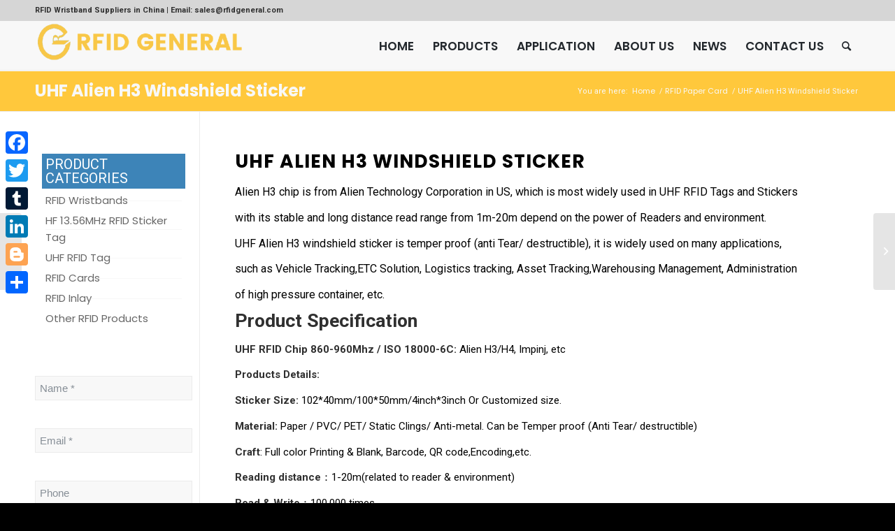

--- FILE ---
content_type: text/html; charset=UTF-8
request_url: https://www.rfidgeneral.com/product/uhf-alien-h3-windshield-sticker/
body_size: 21495
content:
<!DOCTYPE html>
<html lang="en-US" prefix="og: https://ogp.me/ns#" class="html_stretched responsive av-preloader-disabled  html_header_top html_logo_left html_main_nav_header html_menu_right html_custom html_header_sticky html_header_shrinking html_header_topbar_active html_mobile_menu_phone html_header_searchicon html_content_align_center html_header_unstick_top_disabled html_header_stretch_disabled html_av-overlay-side html_av-overlay-side-classic html_av-submenu-noclone html_entry_id_351 av-cookies-no-cookie-consent av-no-preview av-default-lightbox html_text_menu_active av-mobile-menu-switch-default">
<head>
<meta charset="UTF-8" />
<meta name="robots" content="index, follow" />


<!-- mobile setting -->
<meta name="viewport" content="width=device-width, initial-scale=1">

<!-- Scripts/CSS and wp_head hook -->

<!-- Search Engine Optimization by Rank Math - https://rankmath.com/ -->
<title>UHF Alien H3 Windshield Sticker Suppliers - RFID GENERAL</title>
<meta name="robots" content="follow, index, max-snippet:-1, max-video-preview:-1, max-image-preview:large"/>
<link rel="canonical" href="https://www.rfidgeneral.com/product/uhf-alien-h3-windshield-sticker/" />
<meta property="og:locale" content="en_US" />
<meta property="og:type" content="article" />
<meta property="og:title" content="UHF Alien H3 Windshield Sticker Suppliers - RFID GENERAL" />
<meta property="og:url" content="https://www.rfidgeneral.com/product/uhf-alien-h3-windshield-sticker/" />
<meta property="og:site_name" content="RFID GENERAL" />
<meta property="og:updated_time" content="2022-08-18T17:19:47+08:00" />
<meta property="og:image" content="https://www.rfidgeneral.com/wp-content/uploads/2019/02/4-UHF-RFID-Windshield-Sticker-1-1.jpg" />
<meta property="og:image:secure_url" content="https://www.rfidgeneral.com/wp-content/uploads/2019/02/4-UHF-RFID-Windshield-Sticker-1-1.jpg" />
<meta property="og:image:width" content="500" />
<meta property="og:image:height" content="500" />
<meta property="og:image:alt" content="4 UHF RFID Windshield Sticker" />
<meta property="og:image:type" content="image/jpeg" />
<meta name="twitter:card" content="summary_large_image" />
<meta name="twitter:title" content="UHF Alien H3 Windshield Sticker Suppliers - RFID GENERAL" />
<meta name="twitter:image" content="https://www.rfidgeneral.com/wp-content/uploads/2019/02/4-UHF-RFID-Windshield-Sticker-1-1.jpg" />
<!-- /Rank Math WordPress SEO plugin -->

<link rel='dns-prefetch' href='//static.addtoany.com' />
<link rel="alternate" type="application/rss+xml" title="RFID GENERAL &raquo; Feed" href="https://www.rfidgeneral.com/feed/" />
<link rel="alternate" type="application/rss+xml" title="RFID GENERAL &raquo; Comments Feed" href="https://www.rfidgeneral.com/comments/feed/" />
<link rel="alternate" title="oEmbed (JSON)" type="application/json+oembed" href="https://www.rfidgeneral.com/wp-json/oembed/1.0/embed?url=https%3A%2F%2Fwww.rfidgeneral.com%2Fproduct%2Fuhf-alien-h3-windshield-sticker%2F" />
<link rel="alternate" title="oEmbed (XML)" type="text/xml+oembed" href="https://www.rfidgeneral.com/wp-json/oembed/1.0/embed?url=https%3A%2F%2Fwww.rfidgeneral.com%2Fproduct%2Fuhf-alien-h3-windshield-sticker%2F&#038;format=xml" />

<!-- google webfont font replacement -->

			<script type='text/javascript'>

				(function() {

					/*	check if webfonts are disabled by user setting via cookie - or user must opt in.	*/
					var html = document.getElementsByTagName('html')[0];
					var cookie_check = html.className.indexOf('av-cookies-needs-opt-in') >= 0 || html.className.indexOf('av-cookies-can-opt-out') >= 0;
					var allow_continue = true;
					var silent_accept_cookie = html.className.indexOf('av-cookies-user-silent-accept') >= 0;

					if( cookie_check && ! silent_accept_cookie )
					{
						if( ! document.cookie.match(/aviaCookieConsent/) || html.className.indexOf('av-cookies-session-refused') >= 0 )
						{
							allow_continue = false;
						}
						else
						{
							if( ! document.cookie.match(/aviaPrivacyRefuseCookiesHideBar/) )
							{
								allow_continue = false;
							}
							else if( ! document.cookie.match(/aviaPrivacyEssentialCookiesEnabled/) )
							{
								allow_continue = false;
							}
							else if( document.cookie.match(/aviaPrivacyGoogleWebfontsDisabled/) )
							{
								allow_continue = false;
							}
						}
					}

					if( allow_continue )
					{
						var f = document.createElement('link');

						f.type 	= 'text/css';
						f.rel 	= 'stylesheet';
						f.href 	= 'https://fonts.googleapis.com/css?family=Roboto:100,400,700&display=auto';
						f.id 	= 'avia-google-webfont';

						document.getElementsByTagName('head')[0].appendChild(f);
					}
				})();

			</script>
			<style id='wp-img-auto-sizes-contain-inline-css' type='text/css'>
img:is([sizes=auto i],[sizes^="auto," i]){contain-intrinsic-size:3000px 1500px}
/*# sourceURL=wp-img-auto-sizes-contain-inline-css */
</style>
<style id='wp-emoji-styles-inline-css' type='text/css'>

	img.wp-smiley, img.emoji {
		display: inline !important;
		border: none !important;
		box-shadow: none !important;
		height: 1em !important;
		width: 1em !important;
		margin: 0 0.07em !important;
		vertical-align: -0.1em !important;
		background: none !important;
		padding: 0 !important;
	}
/*# sourceURL=wp-emoji-styles-inline-css */
</style>
<link rel='stylesheet' id='wp-block-library-css' href='https://www.rfidgeneral.com/wp-includes/css/dist/block-library/style.min.css?ver=6.9' type='text/css' media='all' />
<style id='global-styles-inline-css' type='text/css'>
:root{--wp--preset--aspect-ratio--square: 1;--wp--preset--aspect-ratio--4-3: 4/3;--wp--preset--aspect-ratio--3-4: 3/4;--wp--preset--aspect-ratio--3-2: 3/2;--wp--preset--aspect-ratio--2-3: 2/3;--wp--preset--aspect-ratio--16-9: 16/9;--wp--preset--aspect-ratio--9-16: 9/16;--wp--preset--color--black: #000000;--wp--preset--color--cyan-bluish-gray: #abb8c3;--wp--preset--color--white: #ffffff;--wp--preset--color--pale-pink: #f78da7;--wp--preset--color--vivid-red: #cf2e2e;--wp--preset--color--luminous-vivid-orange: #ff6900;--wp--preset--color--luminous-vivid-amber: #fcb900;--wp--preset--color--light-green-cyan: #7bdcb5;--wp--preset--color--vivid-green-cyan: #00d084;--wp--preset--color--pale-cyan-blue: #8ed1fc;--wp--preset--color--vivid-cyan-blue: #0693e3;--wp--preset--color--vivid-purple: #9b51e0;--wp--preset--color--metallic-red: #b02b2c;--wp--preset--color--maximum-yellow-red: #edae44;--wp--preset--color--yellow-sun: #eeee22;--wp--preset--color--palm-leaf: #83a846;--wp--preset--color--aero: #7bb0e7;--wp--preset--color--old-lavender: #745f7e;--wp--preset--color--steel-teal: #5f8789;--wp--preset--color--raspberry-pink: #d65799;--wp--preset--color--medium-turquoise: #4ecac2;--wp--preset--gradient--vivid-cyan-blue-to-vivid-purple: linear-gradient(135deg,rgb(6,147,227) 0%,rgb(155,81,224) 100%);--wp--preset--gradient--light-green-cyan-to-vivid-green-cyan: linear-gradient(135deg,rgb(122,220,180) 0%,rgb(0,208,130) 100%);--wp--preset--gradient--luminous-vivid-amber-to-luminous-vivid-orange: linear-gradient(135deg,rgb(252,185,0) 0%,rgb(255,105,0) 100%);--wp--preset--gradient--luminous-vivid-orange-to-vivid-red: linear-gradient(135deg,rgb(255,105,0) 0%,rgb(207,46,46) 100%);--wp--preset--gradient--very-light-gray-to-cyan-bluish-gray: linear-gradient(135deg,rgb(238,238,238) 0%,rgb(169,184,195) 100%);--wp--preset--gradient--cool-to-warm-spectrum: linear-gradient(135deg,rgb(74,234,220) 0%,rgb(151,120,209) 20%,rgb(207,42,186) 40%,rgb(238,44,130) 60%,rgb(251,105,98) 80%,rgb(254,248,76) 100%);--wp--preset--gradient--blush-light-purple: linear-gradient(135deg,rgb(255,206,236) 0%,rgb(152,150,240) 100%);--wp--preset--gradient--blush-bordeaux: linear-gradient(135deg,rgb(254,205,165) 0%,rgb(254,45,45) 50%,rgb(107,0,62) 100%);--wp--preset--gradient--luminous-dusk: linear-gradient(135deg,rgb(255,203,112) 0%,rgb(199,81,192) 50%,rgb(65,88,208) 100%);--wp--preset--gradient--pale-ocean: linear-gradient(135deg,rgb(255,245,203) 0%,rgb(182,227,212) 50%,rgb(51,167,181) 100%);--wp--preset--gradient--electric-grass: linear-gradient(135deg,rgb(202,248,128) 0%,rgb(113,206,126) 100%);--wp--preset--gradient--midnight: linear-gradient(135deg,rgb(2,3,129) 0%,rgb(40,116,252) 100%);--wp--preset--font-size--small: 1rem;--wp--preset--font-size--medium: 1.125rem;--wp--preset--font-size--large: 1.75rem;--wp--preset--font-size--x-large: clamp(1.75rem, 3vw, 2.25rem);--wp--preset--spacing--20: 0.44rem;--wp--preset--spacing--30: 0.67rem;--wp--preset--spacing--40: 1rem;--wp--preset--spacing--50: 1.5rem;--wp--preset--spacing--60: 2.25rem;--wp--preset--spacing--70: 3.38rem;--wp--preset--spacing--80: 5.06rem;--wp--preset--shadow--natural: 6px 6px 9px rgba(0, 0, 0, 0.2);--wp--preset--shadow--deep: 12px 12px 50px rgba(0, 0, 0, 0.4);--wp--preset--shadow--sharp: 6px 6px 0px rgba(0, 0, 0, 0.2);--wp--preset--shadow--outlined: 6px 6px 0px -3px rgb(255, 255, 255), 6px 6px rgb(0, 0, 0);--wp--preset--shadow--crisp: 6px 6px 0px rgb(0, 0, 0);}:root { --wp--style--global--content-size: 800px;--wp--style--global--wide-size: 1130px; }:where(body) { margin: 0; }.wp-site-blocks > .alignleft { float: left; margin-right: 2em; }.wp-site-blocks > .alignright { float: right; margin-left: 2em; }.wp-site-blocks > .aligncenter { justify-content: center; margin-left: auto; margin-right: auto; }:where(.is-layout-flex){gap: 0.5em;}:where(.is-layout-grid){gap: 0.5em;}.is-layout-flow > .alignleft{float: left;margin-inline-start: 0;margin-inline-end: 2em;}.is-layout-flow > .alignright{float: right;margin-inline-start: 2em;margin-inline-end: 0;}.is-layout-flow > .aligncenter{margin-left: auto !important;margin-right: auto !important;}.is-layout-constrained > .alignleft{float: left;margin-inline-start: 0;margin-inline-end: 2em;}.is-layout-constrained > .alignright{float: right;margin-inline-start: 2em;margin-inline-end: 0;}.is-layout-constrained > .aligncenter{margin-left: auto !important;margin-right: auto !important;}.is-layout-constrained > :where(:not(.alignleft):not(.alignright):not(.alignfull)){max-width: var(--wp--style--global--content-size);margin-left: auto !important;margin-right: auto !important;}.is-layout-constrained > .alignwide{max-width: var(--wp--style--global--wide-size);}body .is-layout-flex{display: flex;}.is-layout-flex{flex-wrap: wrap;align-items: center;}.is-layout-flex > :is(*, div){margin: 0;}body .is-layout-grid{display: grid;}.is-layout-grid > :is(*, div){margin: 0;}body{padding-top: 0px;padding-right: 0px;padding-bottom: 0px;padding-left: 0px;}a:where(:not(.wp-element-button)){text-decoration: underline;}:root :where(.wp-element-button, .wp-block-button__link){background-color: #32373c;border-width: 0;color: #fff;font-family: inherit;font-size: inherit;font-style: inherit;font-weight: inherit;letter-spacing: inherit;line-height: inherit;padding-top: calc(0.667em + 2px);padding-right: calc(1.333em + 2px);padding-bottom: calc(0.667em + 2px);padding-left: calc(1.333em + 2px);text-decoration: none;text-transform: inherit;}.has-black-color{color: var(--wp--preset--color--black) !important;}.has-cyan-bluish-gray-color{color: var(--wp--preset--color--cyan-bluish-gray) !important;}.has-white-color{color: var(--wp--preset--color--white) !important;}.has-pale-pink-color{color: var(--wp--preset--color--pale-pink) !important;}.has-vivid-red-color{color: var(--wp--preset--color--vivid-red) !important;}.has-luminous-vivid-orange-color{color: var(--wp--preset--color--luminous-vivid-orange) !important;}.has-luminous-vivid-amber-color{color: var(--wp--preset--color--luminous-vivid-amber) !important;}.has-light-green-cyan-color{color: var(--wp--preset--color--light-green-cyan) !important;}.has-vivid-green-cyan-color{color: var(--wp--preset--color--vivid-green-cyan) !important;}.has-pale-cyan-blue-color{color: var(--wp--preset--color--pale-cyan-blue) !important;}.has-vivid-cyan-blue-color{color: var(--wp--preset--color--vivid-cyan-blue) !important;}.has-vivid-purple-color{color: var(--wp--preset--color--vivid-purple) !important;}.has-metallic-red-color{color: var(--wp--preset--color--metallic-red) !important;}.has-maximum-yellow-red-color{color: var(--wp--preset--color--maximum-yellow-red) !important;}.has-yellow-sun-color{color: var(--wp--preset--color--yellow-sun) !important;}.has-palm-leaf-color{color: var(--wp--preset--color--palm-leaf) !important;}.has-aero-color{color: var(--wp--preset--color--aero) !important;}.has-old-lavender-color{color: var(--wp--preset--color--old-lavender) !important;}.has-steel-teal-color{color: var(--wp--preset--color--steel-teal) !important;}.has-raspberry-pink-color{color: var(--wp--preset--color--raspberry-pink) !important;}.has-medium-turquoise-color{color: var(--wp--preset--color--medium-turquoise) !important;}.has-black-background-color{background-color: var(--wp--preset--color--black) !important;}.has-cyan-bluish-gray-background-color{background-color: var(--wp--preset--color--cyan-bluish-gray) !important;}.has-white-background-color{background-color: var(--wp--preset--color--white) !important;}.has-pale-pink-background-color{background-color: var(--wp--preset--color--pale-pink) !important;}.has-vivid-red-background-color{background-color: var(--wp--preset--color--vivid-red) !important;}.has-luminous-vivid-orange-background-color{background-color: var(--wp--preset--color--luminous-vivid-orange) !important;}.has-luminous-vivid-amber-background-color{background-color: var(--wp--preset--color--luminous-vivid-amber) !important;}.has-light-green-cyan-background-color{background-color: var(--wp--preset--color--light-green-cyan) !important;}.has-vivid-green-cyan-background-color{background-color: var(--wp--preset--color--vivid-green-cyan) !important;}.has-pale-cyan-blue-background-color{background-color: var(--wp--preset--color--pale-cyan-blue) !important;}.has-vivid-cyan-blue-background-color{background-color: var(--wp--preset--color--vivid-cyan-blue) !important;}.has-vivid-purple-background-color{background-color: var(--wp--preset--color--vivid-purple) !important;}.has-metallic-red-background-color{background-color: var(--wp--preset--color--metallic-red) !important;}.has-maximum-yellow-red-background-color{background-color: var(--wp--preset--color--maximum-yellow-red) !important;}.has-yellow-sun-background-color{background-color: var(--wp--preset--color--yellow-sun) !important;}.has-palm-leaf-background-color{background-color: var(--wp--preset--color--palm-leaf) !important;}.has-aero-background-color{background-color: var(--wp--preset--color--aero) !important;}.has-old-lavender-background-color{background-color: var(--wp--preset--color--old-lavender) !important;}.has-steel-teal-background-color{background-color: var(--wp--preset--color--steel-teal) !important;}.has-raspberry-pink-background-color{background-color: var(--wp--preset--color--raspberry-pink) !important;}.has-medium-turquoise-background-color{background-color: var(--wp--preset--color--medium-turquoise) !important;}.has-black-border-color{border-color: var(--wp--preset--color--black) !important;}.has-cyan-bluish-gray-border-color{border-color: var(--wp--preset--color--cyan-bluish-gray) !important;}.has-white-border-color{border-color: var(--wp--preset--color--white) !important;}.has-pale-pink-border-color{border-color: var(--wp--preset--color--pale-pink) !important;}.has-vivid-red-border-color{border-color: var(--wp--preset--color--vivid-red) !important;}.has-luminous-vivid-orange-border-color{border-color: var(--wp--preset--color--luminous-vivid-orange) !important;}.has-luminous-vivid-amber-border-color{border-color: var(--wp--preset--color--luminous-vivid-amber) !important;}.has-light-green-cyan-border-color{border-color: var(--wp--preset--color--light-green-cyan) !important;}.has-vivid-green-cyan-border-color{border-color: var(--wp--preset--color--vivid-green-cyan) !important;}.has-pale-cyan-blue-border-color{border-color: var(--wp--preset--color--pale-cyan-blue) !important;}.has-vivid-cyan-blue-border-color{border-color: var(--wp--preset--color--vivid-cyan-blue) !important;}.has-vivid-purple-border-color{border-color: var(--wp--preset--color--vivid-purple) !important;}.has-metallic-red-border-color{border-color: var(--wp--preset--color--metallic-red) !important;}.has-maximum-yellow-red-border-color{border-color: var(--wp--preset--color--maximum-yellow-red) !important;}.has-yellow-sun-border-color{border-color: var(--wp--preset--color--yellow-sun) !important;}.has-palm-leaf-border-color{border-color: var(--wp--preset--color--palm-leaf) !important;}.has-aero-border-color{border-color: var(--wp--preset--color--aero) !important;}.has-old-lavender-border-color{border-color: var(--wp--preset--color--old-lavender) !important;}.has-steel-teal-border-color{border-color: var(--wp--preset--color--steel-teal) !important;}.has-raspberry-pink-border-color{border-color: var(--wp--preset--color--raspberry-pink) !important;}.has-medium-turquoise-border-color{border-color: var(--wp--preset--color--medium-turquoise) !important;}.has-vivid-cyan-blue-to-vivid-purple-gradient-background{background: var(--wp--preset--gradient--vivid-cyan-blue-to-vivid-purple) !important;}.has-light-green-cyan-to-vivid-green-cyan-gradient-background{background: var(--wp--preset--gradient--light-green-cyan-to-vivid-green-cyan) !important;}.has-luminous-vivid-amber-to-luminous-vivid-orange-gradient-background{background: var(--wp--preset--gradient--luminous-vivid-amber-to-luminous-vivid-orange) !important;}.has-luminous-vivid-orange-to-vivid-red-gradient-background{background: var(--wp--preset--gradient--luminous-vivid-orange-to-vivid-red) !important;}.has-very-light-gray-to-cyan-bluish-gray-gradient-background{background: var(--wp--preset--gradient--very-light-gray-to-cyan-bluish-gray) !important;}.has-cool-to-warm-spectrum-gradient-background{background: var(--wp--preset--gradient--cool-to-warm-spectrum) !important;}.has-blush-light-purple-gradient-background{background: var(--wp--preset--gradient--blush-light-purple) !important;}.has-blush-bordeaux-gradient-background{background: var(--wp--preset--gradient--blush-bordeaux) !important;}.has-luminous-dusk-gradient-background{background: var(--wp--preset--gradient--luminous-dusk) !important;}.has-pale-ocean-gradient-background{background: var(--wp--preset--gradient--pale-ocean) !important;}.has-electric-grass-gradient-background{background: var(--wp--preset--gradient--electric-grass) !important;}.has-midnight-gradient-background{background: var(--wp--preset--gradient--midnight) !important;}.has-small-font-size{font-size: var(--wp--preset--font-size--small) !important;}.has-medium-font-size{font-size: var(--wp--preset--font-size--medium) !important;}.has-large-font-size{font-size: var(--wp--preset--font-size--large) !important;}.has-x-large-font-size{font-size: var(--wp--preset--font-size--x-large) !important;}
/*# sourceURL=global-styles-inline-css */
</style>

<link rel='stylesheet' id='wpa-css-css' href='https://www.rfidgeneral.com/wp-content/plugins/honeypot/includes/css/wpa.css?ver=2.3.02' type='text/css' media='all' />
<link rel='stylesheet' id='elementor-icons-css' href='https://www.rfidgeneral.com/wp-content/plugins/elementor/assets/lib/eicons/css/elementor-icons.min.css?ver=5.43.0' type='text/css' media='all' />
<link rel='stylesheet' id='elementor-frontend-css' href='https://www.rfidgeneral.com/wp-content/plugins/elementor/assets/css/frontend.min.css?ver=3.31.5' type='text/css' media='all' />
<link rel='stylesheet' id='elementor-post-1747-css' href='https://www.rfidgeneral.com/wp-content/uploads/elementor/css/post-1747.css?ver=1767751387' type='text/css' media='all' />
<link rel='stylesheet' id='powerpack-frontend-css' href='https://www.rfidgeneral.com/wp-content/plugins/powerpack-elements/assets/css/min/frontend.min.css?ver=2.10.21' type='text/css' media='all' />
<link rel='stylesheet' id='elementor-pro-css' href='https://www.rfidgeneral.com/wp-content/plugins/elementor-pro/assets/css/frontend.min.css?ver=3.22.1' type='text/css' media='all' />
<link rel='stylesheet' id='elementor-post-2066-css' href='https://www.rfidgeneral.com/wp-content/uploads/elementor/css/post-2066.css?ver=1767751387' type='text/css' media='all' />
<link rel='stylesheet' id='addtoany-css' href='https://www.rfidgeneral.com/wp-content/plugins/add-to-any/addtoany.min.css?ver=1.16' type='text/css' media='all' />
<style id='addtoany-inline-css' type='text/css'>
@media screen and (max-width:980px){
.a2a_floating_style.a2a_vertical_style{display:none;}
}
@media screen and (min-width:981px){
.a2a_floating_style.a2a_default_style{display:none;}
}
/*# sourceURL=addtoany-inline-css */
</style>
<link rel='stylesheet' id='avia-merged-styles-css' href='https://www.rfidgeneral.com/wp-content/uploads/dynamic_avia/avia-merged-styles-bd58ff135994697fc7c37592b90fed55---65dadd5174151.css' type='text/css' media='all' />
<link rel='stylesheet' id='avia-single-post-351-css' href='https://www.rfidgeneral.com/wp-content/uploads/dynamic_avia/avia_posts_css/post-351.css?ver=ver-1708930299' type='text/css' media='all' />
<link rel='stylesheet' id='elementor-gf-local-poppins-css' href='https://www.rfidgeneral.com/wp-content/uploads/elementor/google-fonts/css/poppins.css?ver=1757734358' type='text/css' media='all' />
<script type="text/javascript" id="jquery-core-js-extra">
/* <![CDATA[ */
var pp = {"ajax_url":"https://www.rfidgeneral.com/wp-admin/admin-ajax.php"};
//# sourceURL=jquery-core-js-extra
/* ]]> */
</script>
<script type="text/javascript" src="https://www.rfidgeneral.com/wp-includes/js/jquery/jquery.min.js?ver=3.7.1" id="jquery-core-js"></script>
<script type="text/javascript" src="https://www.rfidgeneral.com/wp-includes/js/jquery/jquery-migrate.min.js?ver=3.4.1" id="jquery-migrate-js"></script>
<script type="text/javascript" id="addtoany-core-js-before">
/* <![CDATA[ */
window.a2a_config=window.a2a_config||{};a2a_config.callbacks=[];a2a_config.overlays=[];a2a_config.templates={};

//# sourceURL=addtoany-core-js-before
/* ]]> */
</script>
<script type="text/javascript" defer src="https://static.addtoany.com/menu/page.js" id="addtoany-core-js"></script>
<script type="text/javascript" defer src="https://www.rfidgeneral.com/wp-content/plugins/add-to-any/addtoany.min.js?ver=1.1" id="addtoany-jquery-js"></script>
<script type="text/javascript" src="https://www.rfidgeneral.com/wp-content/uploads/dynamic_avia/avia-head-scripts-7ad3d58092a32d4b0bebec4b48182fcd---65dadd5183e01.js" id="avia-head-scripts-js"></script>
<link rel="https://api.w.org/" href="https://www.rfidgeneral.com/wp-json/" /><link rel="alternate" title="JSON" type="application/json" href="https://www.rfidgeneral.com/wp-json/wp/v2/portfolio/351" /><link rel="EditURI" type="application/rsd+xml" title="RSD" href="https://www.rfidgeneral.com/xmlrpc.php?rsd" />
<meta name="generator" content="WordPress 6.9" />
<link rel='shortlink' href='https://www.rfidgeneral.com/?p=351' />
<link rel="profile" href="http://gmpg.org/xfn/11" />
<link rel="alternate" type="application/rss+xml" title="RFID GENERAL RSS2 Feed" href="https://www.rfidgeneral.com/feed/" />
<link rel="pingback" href="https://www.rfidgeneral.com/xmlrpc.php" />

<style type='text/css' media='screen'>
 #top #header_main > .container, #top #header_main > .container .main_menu  .av-main-nav > li > a, #top #header_main #menu-item-shop .cart_dropdown_link{ height:70px; line-height: 70px; }
 .html_top_nav_header .av-logo-container{ height:70px;  }
 .html_header_top.html_header_sticky #top #wrap_all #main{ padding-top:100px; } 
</style>
<!--[if lt IE 9]><script src="https://www.rfidgeneral.com/wp-content/themes/enfold/js/html5shiv.js"></script><![endif]-->
<link rel="icon" href="https://www.rfidgeneral.com/wp-content/uploads/2022/08/RFID-GENERAL-2022-Favion.png" type="image/png">
<meta name="generator" content="Elementor 3.31.5; features: additional_custom_breakpoints, e_element_cache; settings: css_print_method-external, google_font-enabled, font_display-auto">
			<style>
				.e-con.e-parent:nth-of-type(n+4):not(.e-lazyloaded):not(.e-no-lazyload),
				.e-con.e-parent:nth-of-type(n+4):not(.e-lazyloaded):not(.e-no-lazyload) * {
					background-image: none !important;
				}
				@media screen and (max-height: 1024px) {
					.e-con.e-parent:nth-of-type(n+3):not(.e-lazyloaded):not(.e-no-lazyload),
					.e-con.e-parent:nth-of-type(n+3):not(.e-lazyloaded):not(.e-no-lazyload) * {
						background-image: none !important;
					}
				}
				@media screen and (max-height: 640px) {
					.e-con.e-parent:nth-of-type(n+2):not(.e-lazyloaded):not(.e-no-lazyload),
					.e-con.e-parent:nth-of-type(n+2):not(.e-lazyloaded):not(.e-no-lazyload) * {
						background-image: none !important;
					}
				}
			</style>
			
<!-- To speed up the rendering and to display the site as fast as possible to the user we include some styles and scripts for above the fold content inline -->
<script type="text/javascript">'use strict';var avia_is_mobile=!1;if(/Android|webOS|iPhone|iPad|iPod|BlackBerry|IEMobile|Opera Mini/i.test(navigator.userAgent)&&'ontouchstart' in document.documentElement){avia_is_mobile=!0;document.documentElement.className+=' avia_mobile '}
else{document.documentElement.className+=' avia_desktop '};document.documentElement.className+=' js_active ';(function(){var e=['-webkit-','-moz-','-ms-',''],n='',o=!1,a=!1;for(var t in e){if(e[t]+'transform' in document.documentElement.style){o=!0;n=e[t]+'transform'};if(e[t]+'perspective' in document.documentElement.style){a=!0}};if(o){document.documentElement.className+=' avia_transform '};if(a){document.documentElement.className+=' avia_transform3d '};if(typeof document.getElementsByClassName=='function'&&typeof document.documentElement.getBoundingClientRect=='function'&&avia_is_mobile==!1){if(n&&window.innerHeight>0){setTimeout(function(){var e=0,o={},a=0,t=document.getElementsByClassName('av-parallax'),i=window.pageYOffset||document.documentElement.scrollTop;for(e=0;e<t.length;e++){t[e].style.top='0px';o=t[e].getBoundingClientRect();a=Math.ceil((window.innerHeight+i-o.top)*0.3);t[e].style[n]='translate(0px, '+a+'px)';t[e].style.top='auto';t[e].className+=' enabled-parallax '}},50)}}})();</script><style type="text/css">
		@font-face {font-family: 'entypo-fontello'; font-weight: normal; font-style: normal; font-display: auto;
		src: url('https://www.rfidgeneral.com/wp-content/themes/enfold/config-templatebuilder/avia-template-builder/assets/fonts/entypo-fontello.woff2') format('woff2'),
		url('https://www.rfidgeneral.com/wp-content/themes/enfold/config-templatebuilder/avia-template-builder/assets/fonts/entypo-fontello.woff') format('woff'),
		url('https://www.rfidgeneral.com/wp-content/themes/enfold/config-templatebuilder/avia-template-builder/assets/fonts/entypo-fontello.ttf') format('truetype'),
		url('https://www.rfidgeneral.com/wp-content/themes/enfold/config-templatebuilder/avia-template-builder/assets/fonts/entypo-fontello.svg#entypo-fontello') format('svg'),
		url('https://www.rfidgeneral.com/wp-content/themes/enfold/config-templatebuilder/avia-template-builder/assets/fonts/entypo-fontello.eot'),
		url('https://www.rfidgeneral.com/wp-content/themes/enfold/config-templatebuilder/avia-template-builder/assets/fonts/entypo-fontello.eot?#iefix') format('embedded-opentype');
		} #top .avia-font-entypo-fontello, body .avia-font-entypo-fontello, html body [data-av_iconfont='entypo-fontello']:before{ font-family: 'entypo-fontello'; }
		</style>

<!--
Debugging Info for Theme support: 

Theme: Enfold
Version: 5.6.8
Installed: enfold
AviaFramework Version: 5.6
AviaBuilder Version: 5.3
aviaElementManager Version: 1.0.1
ML:256-PU:108-PLA:14
WP:6.9
Compress: CSS:all theme files - JS:all theme files
Updates: disabled
PLAu:14
-->
<link rel='stylesheet' id='elementor-post-1886-css' href='https://www.rfidgeneral.com/wp-content/uploads/elementor/css/post-1886.css?ver=1767751387' type='text/css' media='all' />
<link rel='stylesheet' id='widget-heading-css' href='https://www.rfidgeneral.com/wp-content/plugins/elementor/assets/css/widget-heading.min.css?ver=3.31.5' type='text/css' media='all' />
<link rel='stylesheet' id='widget-icon-list-css' href='https://www.rfidgeneral.com/wp-content/plugins/elementor/assets/css/widget-icon-list.min.css?ver=3.31.5' type='text/css' media='all' />
<link rel='stylesheet' id='fluent-form-styles-css' href='https://www.rfidgeneral.com/wp-content/plugins/fluentform/assets/css/fluent-forms-public.css?ver=6.1.2' type='text/css' media='all' />
<link rel='stylesheet' id='fluentform-public-default-css' href='https://www.rfidgeneral.com/wp-content/plugins/fluentform/assets/css/fluentform-public-default.css?ver=6.1.2' type='text/css' media='all' />
<link rel='stylesheet' id='fluentform-elementor-widget-css' href='https://www.rfidgeneral.com/wp-content/plugins/fluentform/assets/css/fluent-forms-elementor-widget.css?ver=6.1.2' type='text/css' media='all' />
</head>

<body id="top" class="wp-singular portfolio-template-default single single-portfolio postid-351 wp-theme-enfold stretched rtl_columns av-curtain-numeric roboto  elementor-default elementor-kit-1747" itemscope="itemscope" itemtype="https://schema.org/WebPage" >

	
	<div id='wrap_all'>

	
<header id='header' class='all_colors header_color light_bg_color  av_header_top av_logo_left av_main_nav_header av_menu_right av_custom av_header_sticky av_header_shrinking av_header_stretch_disabled av_mobile_menu_phone av_header_searchicon av_header_unstick_top_disabled av_seperator_small_border av_bottom_nav_disabled ' data-av_shrink_factor='50' role="banner" itemscope="itemscope" itemtype="https://schema.org/WPHeader" >

		<div id='header_meta' class='container_wrap container_wrap_meta  av_phone_active_left av_extra_header_active av_entry_id_351'>

			      <div class='container'>
			      <div class='phone-info '><div>RFID Wristband Suppliers in China | Email: sales@rfidgeneral.com</div></div>			      </div>
		</div>

		<div  id='header_main' class='container_wrap container_wrap_logo'>

        <div class='container av-logo-container'><div class='inner-container'><span class='logo avia-standard-logo'><a href='https://www.rfidgeneral.com/' class='' aria-label='RFID GENERAL' ><img src="https://www.rfidgeneral.com/wp-content/uploads/2022/08/RFID-GENERAL-2022-Updated-02-300x58.png" height="100" width="300" alt='RFID GENERAL' title='' /></a></span><nav class='main_menu' data-selectname='Select a page'  role="navigation" itemscope="itemscope" itemtype="https://schema.org/SiteNavigationElement" ><div class="avia-menu av-main-nav-wrap"><ul role="menu" class="menu av-main-nav" id="avia-menu"><li role="menuitem" id="menu-item-29" class="menu-item menu-item-type-post_type menu-item-object-page menu-item-home menu-item-top-level menu-item-top-level-1"><a href="https://www.rfidgeneral.com/" itemprop="url" tabindex="0"><span class="avia-bullet"></span><span class="avia-menu-text">HOME</span><span class="avia-menu-fx"><span class="avia-arrow-wrap"><span class="avia-arrow"></span></span></span></a></li>
<li role="menuitem" id="menu-item-28" class="menu-item menu-item-type-post_type menu-item-object-page menu-item-has-children menu-item-top-level menu-item-top-level-2"><a href="https://www.rfidgeneral.com/products/" itemprop="url" tabindex="0"><span class="avia-bullet"></span><span class="avia-menu-text">PRODUCTS</span><span class="avia-menu-fx"><span class="avia-arrow-wrap"><span class="avia-arrow"></span></span></span></a>


<ul class="sub-menu">
	<li role="menuitem" id="menu-item-130" class="menu-item menu-item-type-post_type menu-item-object-page menu-item-has-children"><a href="https://www.rfidgeneral.com/rfid-wristbands/" itemprop="url" tabindex="0"><span class="avia-bullet"></span><span class="avia-menu-text">RFID Wristbands</span></a>
	<ul class="sub-menu">
		<li role="menuitem" id="menu-item-2452" class="menu-item menu-item-type-custom menu-item-object-custom"><a href="https://www.rfidgeneral.com/product/rfid-fabric-wristband/" itemprop="url" tabindex="0"><span class="avia-bullet"></span><span class="avia-menu-text">RFID Fabric Wristband</span></a></li>
		<li role="menuitem" id="menu-item-2453" class="menu-item menu-item-type-custom menu-item-object-custom"><a href="https://www.rfidgeneral.com/product/rfid-woven-wristband/" itemprop="url" tabindex="0"><span class="avia-bullet"></span><span class="avia-menu-text">RFID Woven Wristband</span></a></li>
		<li role="menuitem" id="menu-item-2841" class="menu-item menu-item-type-custom menu-item-object-custom"><a href="https://www.rfidgeneral.com/product/rfid-elastic-wristband-with-pvc-tag/" itemprop="url" tabindex="0"><span class="avia-bullet"></span><span class="avia-menu-text">RFID Elastic Wristband with Smartcard</span></a></li>
		<li role="menuitem" id="menu-item-2839" class="menu-item menu-item-type-custom menu-item-object-custom"><a href="https://www.rfidgeneral.com/product/rfid-fabric-x-band/" itemprop="url" tabindex="0"><span class="avia-bullet"></span><span class="avia-menu-text">RFID Fabric G Band</span></a></li>
		<li role="menuitem" id="menu-item-2840" class="menu-item menu-item-type-custom menu-item-object-custom"><a href="https://www.rfidgeneral.com/product/rfid-elastic-x-band/" itemprop="url" tabindex="0"><span class="avia-bullet"></span><span class="avia-menu-text">RFID Elastic G Band</span></a></li>
		<li role="menuitem" id="menu-item-2454" class="menu-item menu-item-type-custom menu-item-object-custom"><a href="https://www.rfidgeneral.com/product/rfid-pp-wristband/" itemprop="url" tabindex="0"><span class="avia-bullet"></span><span class="avia-menu-text">RFID PP Wristband</span></a></li>
		<li role="menuitem" id="menu-item-2455" class="menu-item menu-item-type-custom menu-item-object-custom"><a href="https://www.rfidgeneral.com/product/rfid-synthetic-wristband/" itemprop="url" tabindex="0"><span class="avia-bullet"></span><span class="avia-menu-text">RFID Synthetic Wristband</span></a></li>
		<li role="menuitem" id="menu-item-2456" class="menu-item menu-item-type-custom menu-item-object-custom"><a href="https://www.rfidgeneral.com/product/rfid-tyvek-wristband/" itemprop="url" tabindex="0"><span class="avia-bullet"></span><span class="avia-menu-text">RFID Tyvek Wristband</span></a></li>
		<li role="menuitem" id="menu-item-2457" class="menu-item menu-item-type-custom menu-item-object-custom"><a href="https://www.rfidgeneral.com/product/rfid-vinyl-pvc-wristband/" itemprop="url" tabindex="0"><span class="avia-bullet"></span><span class="avia-menu-text">RFID Vinyl/Plastic Wristband</span></a></li>
		<li role="menuitem" id="menu-item-2504" class="menu-item menu-item-type-custom menu-item-object-custom"><a href="https://www.rfidgeneral.com/product/recycled-fabric-wristband/" itemprop="url" tabindex="0"><span class="avia-bullet"></span><span class="avia-menu-text">Recycled Fabric Wristband</span></a></li>
	</ul>
</li>
	<li role="menuitem" id="menu-item-2192" class="menu-item menu-item-type-post_type menu-item-object-page menu-item-has-children"><a href="https://www.rfidgeneral.com/hf-13-56mhz-rfid-sticker-tag/" itemprop="url" tabindex="0"><span class="avia-bullet"></span><span class="avia-menu-text">HF 13.56MHz RFID Sticker Tag</span></a>
	<ul class="sub-menu">
		<li role="menuitem" id="menu-item-2226" class="menu-item menu-item-type-post_type menu-item-object-page"><a href="https://www.rfidgeneral.com/nfc-sticker-label/" itemprop="url" tabindex="0"><span class="avia-bullet"></span><span class="avia-menu-text">NFC Sticker/Label</span></a></li>
		<li role="menuitem" id="menu-item-3341" class="menu-item menu-item-type-custom menu-item-object-custom"><a href="https://www.rfidgeneral.com/product/rfid-library-tag/" itemprop="url" tabindex="0"><span class="avia-bullet"></span><span class="avia-menu-text">RFID Library Tag</span></a></li>
		<li role="menuitem" id="menu-item-3342" class="menu-item menu-item-type-custom menu-item-object-custom"><a href="https://www.rfidgeneral.com/product/nfc-anti-metal-sticker-tag/" itemprop="url" tabindex="0"><span class="avia-bullet"></span><span class="avia-menu-text">Anti-Metal RFID Tag ( Flexible)</span></a></li>
		<li role="menuitem" id="menu-item-3343" class="menu-item menu-item-type-custom menu-item-object-custom"><a href="https://www.rfidgeneral.com/product/rfid-token-with-sticker/" itemprop="url" tabindex="0"><span class="avia-bullet"></span><span class="avia-menu-text">Anti-Metal RFID Tag ( ABS)</span></a></li>
		<li role="menuitem" id="menu-item-3344" class="menu-item menu-item-type-custom menu-item-object-custom"><a href="https://www.rfidgeneral.com/product/anti-metal-rfid-tag-hard-pvc/" itemprop="url" tabindex="0"><span class="avia-bullet"></span><span class="avia-menu-text">Anti-Metal RFID Tag ( Hard PVC)</span></a></li>
		<li role="menuitem" id="menu-item-2193" class="menu-item menu-item-type-post_type menu-item-object-page"><a href="https://www.rfidgeneral.com/tamper-proof-rfid-tag/" itemprop="url" tabindex="0"><span class="avia-bullet"></span><span class="avia-menu-text">Tamper Proof RFID Tag</span></a></li>
		<li role="menuitem" id="menu-item-2194" class="menu-item menu-item-type-post_type menu-item-object-page"><a href="https://www.rfidgeneral.com/rfid-pvc-coin-tag/" itemprop="url" tabindex="0"><span class="avia-bullet"></span><span class="avia-menu-text">RFID PVC Coin Tag</span></a></li>
		<li role="menuitem" id="menu-item-3345" class="menu-item menu-item-type-custom menu-item-object-custom"><a href="https://www.rfidgeneral.com/product/nfc-epoxy-tag/" itemprop="url" tabindex="0"><span class="avia-bullet"></span><span class="avia-menu-text">Epoxy NFC Tag</span></a></li>
	</ul>
</li>
	<li role="menuitem" id="menu-item-2190" class="menu-item menu-item-type-post_type menu-item-object-page menu-item-has-children"><a href="https://www.rfidgeneral.com/uhf-rfid-tag/" itemprop="url" tabindex="0"><span class="avia-bullet"></span><span class="avia-menu-text">UHF RFID Tag</span></a>
	<ul class="sub-menu">
		<li role="menuitem" id="menu-item-3359" class="menu-item menu-item-type-custom menu-item-object-custom"><a href="https://www.rfidgeneral.com/product/uhf-rfid-stikcer/" itemprop="url" tabindex="0"><span class="avia-bullet"></span><span class="avia-menu-text">UHF RFID Label Sticker</span></a></li>
		<li role="menuitem" id="menu-item-3360" class="menu-item menu-item-type-custom menu-item-object-custom"><a href="https://www.rfidgeneral.com/product/rfid-paper-hang-tag/" itemprop="url" tabindex="0"><span class="avia-bullet"></span><span class="avia-menu-text">RFID Paper Hang Tag</span></a></li>
		<li role="menuitem" id="menu-item-3361" class="menu-item menu-item-type-custom menu-item-object-custom"><a href="https://www.rfidgeneral.com/product/uhf-plastic-tag/" itemprop="url" tabindex="0"><span class="avia-bullet"></span><span class="avia-menu-text">UHF Plastic Tag</span></a></li>
		<li role="menuitem" id="menu-item-3362" class="menu-item menu-item-type-custom menu-item-object-custom"><a href="https://www.rfidgeneral.com/product/rfid-flexible-on-metal-tag/" itemprop="url" tabindex="0"><span class="avia-bullet"></span><span class="avia-menu-text">RFID Flexible On Metal Tag</span></a></li>
		<li role="menuitem" id="menu-item-3363" class="menu-item menu-item-type-custom menu-item-object-custom"><a href="https://www.rfidgeneral.com/product/rfid-pcb-on-metal-tag/" itemprop="url" tabindex="0"><span class="avia-bullet"></span><span class="avia-menu-text">RFID PCB On Metal Tag</span></a></li>
		<li role="menuitem" id="menu-item-2238" class="menu-item menu-item-type-post_type menu-item-object-page"><a href="https://www.rfidgeneral.com/uhf-windshield-sticker/" itemprop="url" tabindex="0"><span class="avia-bullet"></span><span class="avia-menu-text">UHF Windshield Sticker</span></a></li>
		<li role="menuitem" id="menu-item-3364" class="menu-item menu-item-type-custom menu-item-object-custom"><a href="https://www.rfidgeneral.com/product/uhf-alien-h3-abs-anti-metal-stikcer-tag/" itemprop="url" tabindex="0"><span class="avia-bullet"></span><span class="avia-menu-text">UHF ABS Tag</span></a></li>
		<li role="menuitem" id="menu-item-3365" class="menu-item menu-item-type-custom menu-item-object-custom"><a href="https://www.rfidgeneral.com/product/rfid-satin-fabric-tag/" itemprop="url" tabindex="0"><span class="avia-bullet"></span><span class="avia-menu-text">RFID Satin Fabric Tag</span></a></li>
		<li role="menuitem" id="menu-item-3366" class="menu-item menu-item-type-custom menu-item-object-custom"><a href="https://www.rfidgeneral.com/product/rfid-laundry-tag/" itemprop="url" tabindex="0"><span class="avia-bullet"></span><span class="avia-menu-text">RFID Laundry Tag</span></a></li>
		<li role="menuitem" id="menu-item-3367" class="menu-item menu-item-type-custom menu-item-object-custom"><a href="https://www.rfidgeneral.com/product/rfid-waterproof-fabric-tag/" itemprop="url" tabindex="0"><span class="avia-bullet"></span><span class="avia-menu-text">RFID Waterproof Fabric Tag</span></a></li>
	</ul>
</li>
	<li role="menuitem" id="menu-item-132" class="menu-item menu-item-type-post_type menu-item-object-page menu-item-has-children"><a href="https://www.rfidgeneral.com/rfid-cards/" itemprop="url" tabindex="0"><span class="avia-bullet"></span><span class="avia-menu-text">RFID Card</span></a>
	<ul class="sub-menu">
		<li role="menuitem" id="menu-item-2243" class="menu-item menu-item-type-post_type menu-item-object-page"><a href="https://www.rfidgeneral.com/rfid-standard-key-card/" itemprop="url" tabindex="0"><span class="avia-bullet"></span><span class="avia-menu-text">RFID Standard Key Card</span></a></li>
		<li role="menuitem" id="menu-item-3765" class="menu-item menu-item-type-custom menu-item-object-custom"><a href="https://www.rfidgeneral.com/product/rfid-hotel-key-card/" itemprop="url" tabindex="0"><span class="avia-bullet"></span><span class="avia-menu-text">RFID Hotel Key Card</span></a></li>
		<li role="menuitem" id="menu-item-2240" class="menu-item menu-item-type-post_type menu-item-object-page"><a href="https://www.rfidgeneral.com/rfid-badges-laminates/" itemprop="url" tabindex="0"><span class="avia-bullet"></span><span class="avia-menu-text">RFID Badges &#038; Laminates</span></a></li>
		<li role="menuitem" id="menu-item-3405" class="menu-item menu-item-type-custom menu-item-object-custom"><a href="https://www.rfidgeneral.com/product/rfid-paper-card/" itemprop="url" tabindex="0"><span class="avia-bullet"></span><span class="avia-menu-text">RFID Paper Card</span></a></li>
		<li role="menuitem" id="menu-item-3406" class="menu-item menu-item-type-custom menu-item-object-custom"><a href="https://www.rfidgeneral.com/product/rfid-blocking-card/" itemprop="url" tabindex="0"><span class="avia-bullet"></span><span class="avia-menu-text">RFID Blocking Card</span></a></li>
		<li role="menuitem" id="menu-item-3407" class="menu-item menu-item-type-custom menu-item-object-custom"><a href="https://www.rfidgeneral.com/product/dual-frequency-rfid-card/" itemprop="url" tabindex="0"><span class="avia-bullet"></span><span class="avia-menu-text">Dual Frequency RFID Card</span></a></li>
		<li role="menuitem" id="menu-item-3766" class="menu-item menu-item-type-custom menu-item-object-custom"><a href="https://www.rfidgeneral.com/product/snap-off-card-key-tag/" itemprop="url" tabindex="0"><span class="avia-bullet"></span><span class="avia-menu-text">Snap Off Combo Card</span></a></li>
		<li role="menuitem" id="menu-item-3767" class="menu-item menu-item-type-custom menu-item-object-custom"><a href="https://www.rfidgeneral.com/product/transparent-rfid-plastic-card/" itemprop="url" tabindex="0"><span class="avia-bullet"></span><span class="avia-menu-text">Transparent RFID Plastic Card</span></a></li>
		<li role="menuitem" id="menu-item-3768" class="menu-item menu-item-type-custom menu-item-object-custom"><a href="https://www.rfidgeneral.com/product/rfid-wooden-key-card/" itemprop="url" tabindex="0"><span class="avia-bullet"></span><span class="avia-menu-text">RFID Wooden Key Card</span></a></li>
		<li role="menuitem" id="menu-item-3769" class="menu-item menu-item-type-custom menu-item-object-custom"><a href="https://www.rfidgeneral.com/product/rfid-smart-card-with-foil-hot-stamping/" itemprop="url" tabindex="0"><span class="avia-bullet"></span><span class="avia-menu-text">Foil Hot Stamping Card</span></a></li>
		<li role="menuitem" id="menu-item-3770" class="menu-item menu-item-type-custom menu-item-object-custom"><a href="https://www.rfidgeneral.com/product/13-56mhz-rfid-pvc-card-in-solid-color/" itemprop="url" tabindex="0"><span class="avia-bullet"></span><span class="avia-menu-text">Colorful Plastic Card</span></a></li>
	</ul>
</li>
	<li role="menuitem" id="menu-item-2191" class="menu-item menu-item-type-post_type menu-item-object-page menu-item-has-children"><a href="https://www.rfidgeneral.com/rfid-inlay/" itemprop="url" tabindex="0"><span class="avia-bullet"></span><span class="avia-menu-text">RFID Inlay</span></a>
	<ul class="sub-menu">
		<li role="menuitem" id="menu-item-3408" class="menu-item menu-item-type-custom menu-item-object-custom"><a href="https://www.rfidgeneral.com/product/rfid-standard-card-inlay/" itemprop="url" tabindex="0"><span class="avia-bullet"></span><span class="avia-menu-text">RFID Standard Card Inlay</span></a></li>
		<li role="menuitem" id="menu-item-3409" class="menu-item menu-item-type-custom menu-item-object-custom"><a href="https://www.rfidgeneral.com/product/rfid-smartcard-inlay/" itemprop="url" tabindex="0"><span class="avia-bullet"></span><span class="avia-menu-text">RFID SmartCard Inlay</span></a></li>
		<li role="menuitem" id="menu-item-3411" class="menu-item menu-item-type-custom menu-item-object-custom"><a href="https://www.rfidgeneral.com/product/nfc-hf-rfid-inlay/" itemprop="url" tabindex="0"><span class="avia-bullet"></span><span class="avia-menu-text">NFC/HF RFID Inlay</span></a></li>
		<li role="menuitem" id="menu-item-3410" class="menu-item menu-item-type-custom menu-item-object-custom"><a href="https://www.rfidgeneral.com/product/uhf-rfid-wet-inlay/" itemprop="url" tabindex="0"><span class="avia-bullet"></span><span class="avia-menu-text">UHF RFID Wet Inlay</span></a></li>
	</ul>
</li>
</ul>
</li>
<li role="menuitem" id="menu-item-1953" class="menu-item menu-item-type-post_type menu-item-object-page menu-item-top-level menu-item-top-level-3"><a href="https://www.rfidgeneral.com/applications/" itemprop="url" tabindex="0"><span class="avia-bullet"></span><span class="avia-menu-text">APPLICATION</span><span class="avia-menu-fx"><span class="avia-arrow-wrap"><span class="avia-arrow"></span></span></span></a></li>
<li role="menuitem" id="menu-item-27" class="menu-item menu-item-type-post_type menu-item-object-page menu-item-mega-parent  menu-item-top-level menu-item-top-level-4"><a href="https://www.rfidgeneral.com/about-us/" itemprop="url" tabindex="0"><span class="avia-bullet"></span><span class="avia-menu-text">ABOUT US</span><span class="avia-menu-fx"><span class="avia-arrow-wrap"><span class="avia-arrow"></span></span></span></a></li>
<li role="menuitem" id="menu-item-26" class="menu-item menu-item-type-post_type menu-item-object-page menu-item-has-children menu-item-top-level menu-item-top-level-5"><a href="https://www.rfidgeneral.com/news/" itemprop="url" tabindex="0"><span class="avia-bullet"></span><span class="avia-menu-text">NEWS</span><span class="avia-menu-fx"><span class="avia-arrow-wrap"><span class="avia-arrow"></span></span></span></a>


<ul class="sub-menu">
	<li role="menuitem" id="menu-item-1001" class="menu-item menu-item-type-post_type menu-item-object-page"><a href="https://www.rfidgeneral.com/company-news/" itemprop="url" tabindex="0"><span class="avia-bullet"></span><span class="avia-menu-text">Company News</span></a></li>
	<li role="menuitem" id="menu-item-1002" class="menu-item menu-item-type-post_type menu-item-object-page"><a href="https://www.rfidgeneral.com/industry-news/" itemprop="url" tabindex="0"><span class="avia-bullet"></span><span class="avia-menu-text">Industry News</span></a></li>
	<li role="menuitem" id="menu-item-1003" class="menu-item menu-item-type-post_type menu-item-object-page"><a href="https://www.rfidgeneral.com/product-news-professional-rfid-manufacturer/" itemprop="url" tabindex="0"><span class="avia-bullet"></span><span class="avia-menu-text">Product News</span></a></li>
</ul>
</li>
<li role="menuitem" id="menu-item-25" class="menu-item menu-item-type-post_type menu-item-object-page menu-item-top-level menu-item-top-level-6"><a href="https://www.rfidgeneral.com/contact/" itemprop="url" tabindex="0"><span class="avia-bullet"></span><span class="avia-menu-text">CONTACT US</span><span class="avia-menu-fx"><span class="avia-arrow-wrap"><span class="avia-arrow"></span></span></span></a></li>
<li id="menu-item-search" class="noMobile menu-item menu-item-search-dropdown menu-item-avia-special" role="menuitem"><a aria-label="Search" href="?s=" rel="nofollow" data-avia-search-tooltip="

&lt;form role=&quot;search&quot; action=&quot;https://www.rfidgeneral.com/&quot; id=&quot;searchform&quot; method=&quot;get&quot; class=&quot;&quot;&gt;
	&lt;div&gt;
		&lt;input type=&quot;submit&quot; value=&quot;&quot; id=&quot;searchsubmit&quot; class=&quot;button avia-font-entypo-fontello&quot; /&gt;
		&lt;input type=&quot;text&quot; id=&quot;s&quot; name=&quot;s&quot; value=&quot;&quot; placeholder='Search' /&gt;
			&lt;/div&gt;
&lt;/form&gt;
" aria-hidden='false' data-av_icon='' data-av_iconfont='entypo-fontello'><span class="avia_hidden_link_text">Search</span></a></li><li class="av-burger-menu-main menu-item-avia-special " role="menuitem">
	        			<a href="#" aria-label="Menu" aria-hidden="false">
							<span class="av-hamburger av-hamburger--spin av-js-hamburger">
								<span class="av-hamburger-box">
						          <span class="av-hamburger-inner"></span>
						          <strong>Menu</strong>
								</span>
							</span>
							<span class="avia_hidden_link_text">Menu</span>
						</a>
	        		   </li></ul></div></nav></div> </div> 
		<!-- end container_wrap-->
		</div>
<div class="header_bg"></div>
<!-- end header -->
</header>

	<div id='main' class='all_colors' data-scroll-offset='70'>

	<div class='stretch_full container_wrap alternate_color light_bg_color title_container'><div class='container'><h1 class='main-title entry-title '><a href='https://www.rfidgeneral.com/product/uhf-alien-h3-windshield-sticker/' rel='bookmark' title='Permanent Link: UHF Alien H3 Windshield Sticker'  itemprop="headline" >UHF Alien H3 Windshield Sticker</a></h1><div class="breadcrumb breadcrumbs avia-breadcrumbs"><div class="breadcrumb-trail" ><span class="trail-before"><span class="breadcrumb-title">You are here:</span></span> <span  itemscope="itemscope" itemtype="https://schema.org/BreadcrumbList" ><span  itemscope="itemscope" itemtype="https://schema.org/ListItem" itemprop="itemListElement" ><a itemprop="url" href="https://www.rfidgeneral.com" title="RFID GENERAL" rel="home" class="trail-begin"><span itemprop="name">Home</span></a><span itemprop="position" class="hidden">1</span></span></span> <span class="sep">/</span> <span  itemscope="itemscope" itemtype="https://schema.org/BreadcrumbList" ><span  itemscope="itemscope" itemtype="https://schema.org/ListItem" itemprop="itemListElement" ><a itemprop="url" href="https://www.rfidgeneral.com/rfid-paper-card/" title="RFID Paper Card"><span itemprop="name">RFID Paper Card</span></a><span itemprop="position" class="hidden">2</span></span></span> <span class="sep">/</span> <span class="trail-end">UHF Alien H3 Windshield Sticker</span></div></div></div></div><div   class='main_color container_wrap_first container_wrap sidebar_left'  ><div class='container av-section-cont-open' ><main  role="main" itemprop="mainContentOfPage"  class='template-page content  av-content-small units'><div class='post-entry post-entry-type-page post-entry-351'><div class='entry-content-wrapper clearfix'><div  class='flex_column av-foa5e-d1924bf1a2162cb868596b3e3a45a841 av_one_full  avia-builder-el-0  el_before_av_one_full  avia-builder-el-first  first flex_column_div av-zero-column-padding  '     ><section  class='av_textblock_section av-jroytjx6-66451e94135f24f1ec56ef77219faf85 '   itemscope="itemscope" itemtype="https://schema.org/CreativeWork" ><div class='avia_textblock'  itemprop="text" ><h1><span style="font-size: 20pt;"><strong>UHF Alien H3 Windshield Sticker</strong></span></h1>
<p><span style="font-size: 12pt;">Alien H3 chip is from Alien Technology Corporation in US, which is most widely used in UHF RFID Tags and Stickers </span></p>
<p><span style="font-size: 12pt;">with its stable and long distance read range from 1m-20m depend on the power of Readers and environment.</span></p>
<p><span style="font-size: 12pt;">UHF Alien H3 windshield sticker is temper proof (anti Tear/ destructible), i</span><span style="font-size: 12pt;">t is widely used on many applications, </span></p>
<p><span style="font-size: 12pt;">such as Vehicle Tracking,</span><span style="font-size: 12pt;">ETC Solution, Logistics tracking, Asset Tracking,</span><span style="font-size: 12pt;">Warehousing Management, Administration</span></p>
<p><span style="font-size: 12pt;"> of high pressure container, etc.</span></p>
</div></section>
<section  class='av_textblock_section av-jroytjx6-66451e94135f24f1ec56ef77219faf85 '   itemscope="itemscope" itemtype="https://schema.org/CreativeWork" ><div class='avia_textblock'  itemprop="text" ><p><span style="font-size: 20pt;"><b>Product </b><b>Specification</b></span></p>
<section class="av_textblock_section ">
<div class="avia_textblock ">
<p><strong>UHF RFID Chip 860-960Mhz / ISO 18000-6C: </strong>Alien H3/H4, Impinj, etc</p>
</div>
</section>
<section class="av_textblock_section ">
<div class="avia_textblock ">
<p><strong>Products Details:</strong></p>
<p><b>Sticker Size: </b>102*40mm/100*50mm/4inch*3inch Or Customized size.</p>
<p><strong>Material: </strong>Paper / PVC/ PET/ Static Clings/ Anti-metal. Can be Temper proof (Anti Tear/ destructible)</p>
<p><strong>Craft</strong>: Full color Printing &amp; Blank, Barcode, QR code,Encoding,etc.</p>
<p><strong>Reading distance</strong>：1-20m(related to reader &amp; environment)</p>
<p><strong>Read &amp; Write</strong>：100,000 times</p>
<p><strong>Working temperature</strong>：-20~+70℃</p>
<p><strong>MOQ</strong>: 500pcs. For some special need, it can be less 500pcs.</p>
</div>
</section>
</div></section>
<div  class='avia-image-container av-js01hx9u-b0136884cb7e75c9eaf3b128129bd69d av-styling- avia-align-left  avia-builder-el-3  el_after_av_textblock  el_before_av_image '   itemprop="image" itemscope="itemscope" itemtype="https://schema.org/ImageObject" ><div class="avia-image-container-inner"><div class="avia-image-overlay-wrap"><img fetchpriority="high" decoding="async" fetchpriority="high" class="wp-image-1196 avia-img-lazy-loading-not-1196 avia_image " src="https://www.rfidgeneral.com/wp-content/uploads/2019/02/UHF-RFID-Eindshield-Sticker-02.jpg" alt="UHF RFID Eindshield Sticker 02" title="UHF RFID Eindshield Sticker 02" height="496" width="1000" itemprop="thumbnailUrl" srcset="https://www.rfidgeneral.com/wp-content/uploads/2019/02/UHF-RFID-Eindshield-Sticker-02.jpg 1000w, https://www.rfidgeneral.com/wp-content/uploads/2019/02/UHF-RFID-Eindshield-Sticker-02-300x149.jpg 300w, https://www.rfidgeneral.com/wp-content/uploads/2019/02/UHF-RFID-Eindshield-Sticker-02-768x381.jpg 768w, https://www.rfidgeneral.com/wp-content/uploads/2019/02/UHF-RFID-Eindshield-Sticker-02-705x350.jpg 705w, https://www.rfidgeneral.com/wp-content/uploads/2019/02/UHF-RFID-Eindshield-Sticker-02-450x223.jpg 450w" sizes="(max-width: 1000px) 100vw, 1000px" /></div></div></div>
<div  class='avia-image-container av-js01hx9u-e9b3b4130920626082478778acddc87b av-styling- avia-align-left  avia-builder-el-4  el_after_av_image  el_before_av_textblock '   itemprop="image" itemscope="itemscope" itemtype="https://schema.org/ImageObject" ><div class="avia-image-container-inner"><div class="avia-image-overlay-wrap"><img fetchpriority="high" decoding="async" fetchpriority="high" class="wp-image-702 avia-img-lazy-loading-not-702 avia_image " src="https://www.rfidgeneral.com/wp-content/uploads/2019/03/RFID-Sticker-package-2.jpg" alt="RFID Sticker package 2" title="RFID Sticker package 2" height="500" width="1000" itemprop="thumbnailUrl" srcset="https://www.rfidgeneral.com/wp-content/uploads/2019/03/RFID-Sticker-package-2.jpg 1000w, https://www.rfidgeneral.com/wp-content/uploads/2019/03/RFID-Sticker-package-2-300x150.jpg 300w, https://www.rfidgeneral.com/wp-content/uploads/2019/03/RFID-Sticker-package-2-768x384.jpg 768w, https://www.rfidgeneral.com/wp-content/uploads/2019/03/RFID-Sticker-package-2-705x353.jpg 705w, https://www.rfidgeneral.com/wp-content/uploads/2019/03/RFID-Sticker-package-2-450x225.jpg 450w" sizes="(max-width: 1000px) 100vw, 1000px" /></div></div></div>
<section  class='av_textblock_section av-js0040l8-76105173e3b9de40ee02f6f532461efa '   itemscope="itemscope" itemtype="https://schema.org/CreativeWork" ><div class='avia_textblock'  itemprop="text" ><p><strong><span style="font-size: 20pt;">Here at RFID general,</span></strong></p>
<p><strong><span style="font-size: 20pt;">Our Samples are available for test anytime.</span></strong></p>
<p><strong><span style="font-size: 20pt;">Please feel free to contact us for Pricing sheet and free samples to test !</span></strong></p>
</div></section></div><div  class='flex_column av-8cvwr-58d88fa317c798026259dd012235cb8f av_one_full  avia-builder-el-6  el_after_av_one_full  avia-builder-el-last  first flex_column_div av-zero-column-padding  column-top-margin'     ><section  class='av_textblock_section av-jrpz5ucx-759c2e8789abb58e33f1cf06c6571d0a '   itemscope="itemscope" itemtype="https://schema.org/CreativeWork" ><div class='avia_textblock'  itemprop="text" ><h3><span style="font-size: 20pt;">Related <a href="https://www.rfidgeneral.com/uhf-windshied-sticker/">UHF Windshied Sticker</a>  Products:</span></h3>
</div></section></div></p>
</div></div></main><!-- close content main element --> <!-- section close by builder template --><aside class='sidebar sidebar_left   alpha units'  role="complementary" itemscope="itemscope" itemtype="https://schema.org/WPSideBar" ><div class="inner_sidebar extralight-border"><section id="text-4" class="widget clearfix widget_text">			<div class="textwidget">		<div data-elementor-type="section" data-elementor-id="1886" class="elementor elementor-1886" data-elementor-post-type="elementor_library">
					<section class="elementor-section elementor-top-section elementor-element elementor-element-c32ace3 elementor-section-boxed elementor-section-height-default elementor-section-height-default" data-id="c32ace3" data-element_type="section">
						<div class="elementor-container elementor-column-gap-default">
					<div class="elementor-column elementor-col-100 elementor-top-column elementor-element elementor-element-57115b4" data-id="57115b4" data-element_type="column">
			<div class="elementor-widget-wrap elementor-element-populated">
						<div class="elementor-element elementor-element-b358132 elementor-widget elementor-widget-heading" data-id="b358132" data-element_type="widget" data-widget_type="heading.default">
				<div class="elementor-widget-container">
					<div class="elementor-heading-title elementor-size-default">PRODUCT CATEGORIES</div>				</div>
				</div>
				<div class="elementor-element elementor-element-bc31f96 elementor-icon-list--layout-traditional elementor-list-item-link-full_width elementor-widget elementor-widget-icon-list" data-id="bc31f96" data-element_type="widget" data-widget_type="icon-list.default">
				<div class="elementor-widget-container">
							<ul class="elementor-icon-list-items">
							<li class="elementor-icon-list-item">
											<a href="https://www.rfidgeneral.com/rfid-wristbands/">

											<span class="elementor-icon-list-text">RFID Wristbands</span>
											</a>
									</li>
								<li class="elementor-icon-list-item">
											<a href="https://www.rfidgeneral.com/hf-13-56mhz-rfid-sticker-tag/">

											<span class="elementor-icon-list-text">HF 13.56MHz RFID Sticker Tag</span>
											</a>
									</li>
								<li class="elementor-icon-list-item">
											<a href="https://www.rfidgeneral.com/uhf-rfid-tag/">

											<span class="elementor-icon-list-text">UHF RFID Tag</span>
											</a>
									</li>
								<li class="elementor-icon-list-item">
											<a href="https://www.rfidgeneral.com/rfid-cards/">

											<span class="elementor-icon-list-text">RFID Cards</span>
											</a>
									</li>
								<li class="elementor-icon-list-item">
											<a href="https://www.rfidgeneral.com/rfid-inlay/">

											<span class="elementor-icon-list-text">RFID Inlay</span>
											</a>
									</li>
								<li class="elementor-icon-list-item">
											<a href="https://www.rfidgeneral.com/other-rfid-products/">

											<span class="elementor-icon-list-text">Other RFID Products</span>
											</a>
									</li>
						</ul>
						</div>
				</div>
					</div>
		</div>
					</div>
		</section>
				</div>
		
</div>
		<span class="seperator extralight-border"></span></section><section id="text-3" class="widget clearfix widget_text">			<div class="textwidget"><div class='fluentform ff-default fluentform_wrapper_1 ffs_default_wrap'><form data-form_id="1" id="fluentform_1" class="frm-fluent-form fluent_form_1 ff-el-form-top ff_form_instance_1_1 ff-form-loading ffs_default" data-form_instance="ff_form_instance_1_1" method="POST" ><fieldset  style="border: none!important;margin: 0!important;padding: 0!important;background-color: transparent!important;box-shadow: none!important;outline: none!important; min-inline-size: 100%;">
                    <legend class="ff_screen_reader_title" style="display: block; margin: 0!important;padding: 0!important;height: 0!important;text-indent: -999999px;width: 0!important;overflow:hidden;">Contact Form Demo (#1)</legend><input type='hidden' name='__fluent_form_embded_post_id' value='351' /><input type="hidden" id="_fluentform_1_fluentformnonce" name="_fluentform_1_fluentformnonce" value="53baa250d7" /><input type="hidden" name="_wp_http_referer" value="/product/uhf-alien-h3-windshield-sticker/" /><div data-type="name-element" data-name="names" class=" ff-field_container ff-name-field-wrapper" ><div class='ff-t-container'><div class='ff-t-cell '><div class='ff-el-group  ff-el-form-hide_label'><div class="ff-el-input--label ff-el-is-required asterisk-right"><label for='ff_1_names_first_name_' >Name</label></div><div class='ff-el-input--content'><input type="text" name="names[first_name]" id="ff_1_names_first_name_" class="ff-el-form-control" placeholder="Name *" aria-invalid="false" aria-required=true></div></div></div></div></div><div class='ff-el-group ff-el-form-hide_label'><div class="ff-el-input--label ff-el-is-required asterisk-right"><label for='ff_1_email' aria-label="Email">Email</label></div><div class='ff-el-input--content'><input type="email" name="email" id="ff_1_email" class="ff-el-form-control" placeholder="Email *" data-name="email"  aria-invalid="false" aria-required=true></div></div><div class='ff-el-group ff-el-form-hide_label'><div class="ff-el-input--label asterisk-right"><label for='ff_1_input_text' aria-label="Phone">Phone</label></div><div class='ff-el-input--content'><input type="text" name="input_text" class="ff-el-form-control" placeholder="Phone" data-name="input_text" id="ff_1_input_text"  aria-invalid="false" aria-required=false></div></div><div class='ff-el-group ff-el-form-hide_label'><div class="ff-el-input--label asterisk-right"><label for='ff_1_country-list' aria-label="Country">Country</label></div><div class='ff-el-input--content'><select name="country-list" id="ff_1_country-list" class="ff-el-form-control" placeholder="Select Country" data-name="country-list" aria-invalid='false' aria-required=false><option value=''>Select Country</option><option value='AF' >Afghanistan</option><option value='AX' >Aland Islands</option><option value='AL' >Albania</option><option value='DZ' >Algeria</option><option value='AS' >American Samoa</option><option value='AD' >Andorra</option><option value='AO' >Angola</option><option value='AI' >Anguilla</option><option value='AQ' >Antarctica</option><option value='AG' >Antigua and Barbuda</option><option value='AR' >Argentina</option><option value='AM' >Armenia</option><option value='AW' >Aruba</option><option value='AU' >Australia</option><option value='AT' >Austria</option><option value='AZ' >Azerbaijan</option><option value='BS' >Bahamas</option><option value='BH' >Bahrain</option><option value='BD' >Bangladesh</option><option value='BB' >Barbados</option><option value='BY' >Belarus</option><option value='PW' >Belau</option><option value='BE' >Belgium</option><option value='BZ' >Belize</option><option value='BJ' >Benin</option><option value='BM' >Bermuda</option><option value='BT' >Bhutan</option><option value='BO' >Bolivia</option><option value='BQ' >Bonaire, Saint Eustatius and Saba</option><option value='BA' >Bosnia and Herzegovina</option><option value='BW' >Botswana</option><option value='BV' >Bouvet Island</option><option value='BR' >Brazil</option><option value='IO' >British Indian Ocean Territory</option><option value='VG' >British Virgin Islands</option><option value='BN' >Brunei</option><option value='BG' >Bulgaria</option><option value='BF' >Burkina Faso</option><option value='BI' >Burundi</option><option value='KH' >Cambodia</option><option value='CM' >Cameroon</option><option value='CA' >Canada</option><option value='CV' >Cape Verde</option><option value='KY' >Cayman Islands</option><option value='CF' >Central African Republic</option><option value='TD' >Chad</option><option value='CL' >Chile</option><option value='CN' >China</option><option value='CX' >Christmas Island</option><option value='CC' >Cocos (Keeling) Islands</option><option value='CO' >Colombia</option><option value='KM' >Comoros</option><option value='CK' >Cook Islands</option><option value='CR' >Costa Rica</option><option value='HR' >Croatia</option><option value='CU' >Cuba</option><option value='CW' >Cura&ccedil;ao</option><option value='CY' >Cyprus</option><option value='CZ' >Czech Republic</option><option value='CD' >Democratic Republic of the Congo (Kinshasa)</option><option value='DK' >Denmark</option><option value='DJ' >Djibouti</option><option value='DM' >Dominica</option><option value='DO' >Dominican Republic</option><option value='EC' >Ecuador</option><option value='EG' >Egypt</option><option value='SV' >El Salvador</option><option value='GQ' >Equatorial Guinea</option><option value='ER' >Eritrea</option><option value='EE' >Estonia</option><option value='ET' >Ethiopia</option><option value='FK' >Falkland Islands</option><option value='FO' >Faroe Islands</option><option value='FJ' >Fiji</option><option value='FI' >Finland</option><option value='FR' >France</option><option value='GF' >French Guiana</option><option value='PF' >French Polynesia</option><option value='TF' >French Southern Territories</option><option value='GA' >Gabon</option><option value='GM' >Gambia</option><option value='GE' >Georgia</option><option value='DE' >Germany</option><option value='GH' >Ghana</option><option value='GI' >Gibraltar</option><option value='GR' >Greece</option><option value='GL' >Greenland</option><option value='GD' >Grenada</option><option value='GP' >Guadeloupe</option><option value='GU' >Guam</option><option value='GT' >Guatemala</option><option value='GG' >Guernsey</option><option value='GN' >Guinea</option><option value='GW' >Guinea-Bissau</option><option value='GY' >Guyana</option><option value='HT' >Haiti</option><option value='HM' >Heard Island and McDonald Islands</option><option value='HN' >Honduras</option><option value='HK' >Hong Kong</option><option value='HU' >Hungary</option><option value='IS' >Iceland</option><option value='IN' >India</option><option value='ID' >Indonesia</option><option value='IR' >Iran</option><option value='IQ' >Iraq</option><option value='IE' >Ireland</option><option value='IM' >Isle of Man</option><option value='IL' >Israel</option><option value='IT' >Italy</option><option value='CI' >Ivory Coast</option><option value='JM' >Jamaica</option><option value='JP' >Japan</option><option value='JE' >Jersey</option><option value='JO' >Jordan</option><option value='KZ' >Kazakhstan</option><option value='KE' >Kenya</option><option value='KI' >Kiribati</option><option value='XK' >Kosovo</option><option value='KW' >Kuwait</option><option value='KG' >Kyrgyzstan</option><option value='LA' >Laos</option><option value='LV' >Latvia</option><option value='LB' >Lebanon</option><option value='LS' >Lesotho</option><option value='LR' >Liberia</option><option value='LY' >Libya</option><option value='LI' >Liechtenstein</option><option value='LT' >Lithuania</option><option value='LU' >Luxembourg</option><option value='MO' >Macao S.A.R., China</option><option value='MK' >Macedonia</option><option value='MG' >Madagascar</option><option value='MW' >Malawi</option><option value='MY' >Malaysia</option><option value='MV' >Maldives</option><option value='ML' >Mali</option><option value='MT' >Malta</option><option value='MH' >Marshall Islands</option><option value='MQ' >Martinique</option><option value='MR' >Mauritania</option><option value='MU' >Mauritius</option><option value='YT' >Mayotte</option><option value='MX' >Mexico</option><option value='FM' >Micronesia</option><option value='MD' >Moldova</option><option value='MC' >Monaco</option><option value='MN' >Mongolia</option><option value='ME' >Montenegro</option><option value='MS' >Montserrat</option><option value='MA' >Morocco</option><option value='MZ' >Mozambique</option><option value='MM' >Myanmar</option><option value='NA' >Namibia</option><option value='NR' >Nauru</option><option value='NP' >Nepal</option><option value='NL' >Netherlands</option><option value='NC' >New Caledonia</option><option value='NZ' >New Zealand</option><option value='NI' >Nicaragua</option><option value='NE' >Niger</option><option value='NG' >Nigeria</option><option value='NU' >Niue</option><option value='NF' >Norfolk Island</option><option value='KP' >North Korea</option><option value='MP' >Northern Mariana Islands</option><option value='NO' >Norway</option><option value='OM' >Oman</option><option value='PK' >Pakistan</option><option value='PS' >Palestinian Territory</option><option value='PA' >Panama</option><option value='PG' >Papua New Guinea</option><option value='PY' >Paraguay</option><option value='PE' >Peru</option><option value='PH' >Philippines</option><option value='PN' >Pitcairn</option><option value='PL' >Poland</option><option value='PT' >Portugal</option><option value='PR' >Puerto Rico</option><option value='QA' >Qatar</option><option value='CG' >Republic of the Congo (Brazzaville)</option><option value='RE' >Reunion</option><option value='RO' >Romania</option><option value='RU' >Russia</option><option value='RW' >Rwanda</option><option value='BL' >Saint Barth&eacute;lemy</option><option value='SH' >Saint Helena</option><option value='KN' >Saint Kitts and Nevis</option><option value='LC' >Saint Lucia</option><option value='SX' >Saint Martin (Dutch part)</option><option value='MF' >Saint Martin (French part)</option><option value='PM' >Saint Pierre and Miquelon</option><option value='VC' >Saint Vincent and the Grenadines</option><option value='WS' >Samoa</option><option value='SM' >San Marino</option><option value='ST' >Sao Tome and Principe</option><option value='SA' >Saudi Arabia</option><option value='SN' >Senegal</option><option value='RS' >Serbia</option><option value='SC' >Seychelles</option><option value='SL' >Sierra Leone</option><option value='SG' >Singapore</option><option value='SK' >Slovakia</option><option value='SI' >Slovenia</option><option value='SB' >Solomon Islands</option><option value='SO' >Somalia</option><option value='ZA' >South Africa</option><option value='GS' >South Georgia/Sandwich Islands</option><option value='KR' >South Korea</option><option value='SS' >South Sudan</option><option value='ES' >Spain</option><option value='LK' >Sri Lanka</option><option value='SD' >Sudan</option><option value='SR' >Suriname</option><option value='SJ' >Svalbard and Jan Mayen</option><option value='SZ' >Swaziland</option><option value='SE' >Sweden</option><option value='CH' >Switzerland</option><option value='SY' >Syria</option><option value='TW' >Taiwan</option><option value='TJ' >Tajikistan</option><option value='TZ' >Tanzania</option><option value='TH' >Thailand</option><option value='TL' >Timor-Leste</option><option value='TG' >Togo</option><option value='TK' >Tokelau</option><option value='TO' >Tonga</option><option value='TT' >Trinidad and Tobago</option><option value='TN' >Tunisia</option><option value='TR' >Turkey</option><option value='TM' >Turkmenistan</option><option value='TC' >Turks and Caicos Islands</option><option value='TV' >Tuvalu</option><option value='UG' >Uganda</option><option value='UA' >Ukraine</option><option value='AE' >United Arab Emirates</option><option value='GB' >United Kingdom (UK)</option><option value='US' >United States (US)</option><option value='UM' >United States (US) Minor Outlying Islands</option><option value='VI' >United States (US) Virgin Islands</option><option value='UY' >Uruguay</option><option value='UZ' >Uzbekistan</option><option value='VU' >Vanuatu</option><option value='VA' >Vatican</option><option value='VE' >Venezuela</option><option value='VN' >Vietnam</option><option value='WF' >Wallis and Futuna</option><option value='EH' >Western Sahara</option><option value='YE' >Yemen</option><option value='ZM' >Zambia</option><option value='ZW' >Zimbabwe</option></select></div></div><div class='ff-el-group ff-el-form-hide_label'><div class="ff-el-input--label asterisk-right"><label for='ff_1_message' aria-label="Your Message">Your Message</label></div><div class='ff-el-input--content'><textarea aria-invalid="false" aria-required=false name="message" id="ff_1_message" class="ff-el-form-control" placeholder="Please let us know your requirements as more detailed as better. Thank you!" rows="4" cols="2" data-name="message" ></textarea></div></div><div class='ff-el-group ff-text-left ff_submit_btn_wrapper'><button type="submit" class="ff-btn ff-btn-submit ff-btn-md ff_btn_style wpf_has_custom_css" >Send Requests</button></div></fieldset></form><div id='fluentform_1_errors' class='ff-errors-in-stack ff_form_instance_1_1 ff-form-loading_errors ff_form_instance_1_1_errors'></div></div>        <script type="text/javascript">
            window.fluent_form_ff_form_instance_1_1 = {"id":"1","settings":{"layout":{"labelPlacement":"top","helpMessagePlacement":"with_label","errorMessagePlacement":"inline","asteriskPlacement":"asterisk-right"},"id":"39","restrictions":{"denyEmptySubmission":{"enabled":false}}},"form_instance":"ff_form_instance_1_1","form_id_selector":"fluentform_1","rules":{"names[first_name]":{"required":{"value":true,"message":"This field is required"}},"names[middle_name]":{"required":{"value":false,"message":"This field is required"}},"names[last_name]":{"required":{"value":false,"message":"This field is required"}},"email":{"required":{"value":true,"message":"This field is required"},"email":{"value":true,"message":"This field must contain a valid email"}},"input_text":{"required":{"value":false,"message":"This field is required"}},"country-list":{"required":{"value":false,"message":"This field is required"}},"message":{"required":{"value":false,"message":"This field is required"}}},"debounce_time":300};
                    </script>
        
</div>
		<span class="seperator extralight-border"></span></section></div></aside>		</div><!--end builder template--></div><!-- close default .container_wrap element -->				<div class='container_wrap footer_color' id='footer'>

					<div class='container'>

						<div class='flex_column av_one_third  first el_before_av_one_third'><section id="text-2" class="widget clearfix widget_text"><h3 class="widgettitle">Contact Us</h3>			<div class="textwidget"><p><strong>Address:</strong> 2F, Building A, NO.1 XinChun Road, ShangSha Community, ChangAn Town, DongGuan City, Guangdong, China.</p>
<p><strong>Tel:</strong> 0086 13560749976</p>
<p><strong>Email:</strong> <a href="mailto:sales@rfidgeneral.com">sales@rfidgeneral.com </a></p>
<p><strong>Skype:</strong> rfidsales1</p>
<p><strong>WeChat:</strong> 0086 13560749976</p>
<p><strong>WhatsApp:</strong> 0086 13560749976</p>
</div>
		<span class="seperator extralight-border"></span></section></div><div class='flex_column av_one_third  el_after_av_one_third el_before_av_one_third '><section id="nav_menu-2" class="widget clearfix widget_nav_menu"><h3 class="widgettitle">Product Categories</h3><div class="menu-footer-02-container"><ul id="menu-footer-02" class="menu"><li id="menu-item-116" class="menu-item menu-item-type-post_type menu-item-object-page menu-item-116"><a href="https://www.rfidgeneral.com/rfid-wristbands/">RFID Wristbands</a></li>
<li id="menu-item-3370" class="menu-item menu-item-type-post_type menu-item-object-page menu-item-3370"><a href="https://www.rfidgeneral.com/hf-13-56mhz-rfid-sticker-tag/">HF 13.56MHz RFID Sticker Tag</a></li>
<li id="menu-item-3369" class="menu-item menu-item-type-post_type menu-item-object-page menu-item-3369"><a href="https://www.rfidgeneral.com/uhf-rfid-tag/">UHF RFID Tag</a></li>
<li id="menu-item-118" class="menu-item menu-item-type-post_type menu-item-object-page menu-item-118"><a href="https://www.rfidgeneral.com/rfid-cards/">RFID Card</a></li>
<li id="menu-item-3368" class="menu-item menu-item-type-post_type menu-item-object-page menu-item-3368"><a href="https://www.rfidgeneral.com/rfid-inlay/">RFID Inlay</a></li>
<li id="menu-item-550" class="menu-item menu-item-type-post_type menu-item-object-page menu-item-550"><a href="https://www.rfidgeneral.com/other-rfid-products/">Other RFID Products</a></li>
</ul></div><span class="seperator extralight-border"></span></section></div><div class='flex_column av_one_third  el_after_av_one_third el_before_av_one_third '><section id="newsbox-2" class="widget clearfix avia-widget-container newsbox"><h3 class="widgettitle">News &#038; Events</h3><ul class="news-wrap image_size_widget"><li class="news-content post-format-standard"><div class="news-link"><a class='news-thumb ' title="Read: Best Temperature-sensitive NFC FPC Tags In China" href="https://www.rfidgeneral.com/best-nfc-fpc-tags-in-china/"><img loading="lazy" width="36" height="36" src="https://www.rfidgeneral.com/wp-content/uploads/2023/05/FPC-TAG-5-36x36.jpg" class="wp-image-4470 avia-img-lazy-loading-4470 attachment-widget size-widget wp-post-image" alt="FPC TAG 5" decoding="async"></a><div class="news-headline"><a class='news-title' title="Read: Best Temperature-sensitive NFC FPC Tags In China" href="https://www.rfidgeneral.com/best-nfc-fpc-tags-in-china/">Best Temperature-sensitive NFC FPC Tags In China</a><span class="news-time">19/05/2023 - 16:30</span></div></div></li><li class="news-content post-format-standard"><div class="news-link"><a class='news-thumb ' title="Read: 4 Ways to make RFID asset tracking tags better for your supply chain management system" href="https://www.rfidgeneral.com/rfid-asset-tracking-tags-for-supply-chian/"><img loading="lazy" width="36" height="36" src="https://www.rfidgeneral.com/wp-content/uploads/2022/09/wet-inlay-in-roll-36x36.jpg" class="wp-image-3160 avia-img-lazy-loading-3160 attachment-widget size-widget wp-post-image" alt="wet inlay in roll" decoding="async"></a><div class="news-headline"><a class='news-title' title="Read: 4 Ways to make RFID asset tracking tags better for your supply chain management system" href="https://www.rfidgeneral.com/rfid-asset-tracking-tags-for-supply-chian/">4 Ways to make RFID asset tracking tags better for your supply chain management system</a><span class="news-time">09/05/2023 - 16:39</span></div></div></li><li class="news-content post-format-standard"><div class="news-link"><a class='news-thumb ' title="Read: How to optimize enterprise asset management through RFID asset management system?" href="https://www.rfidgeneral.com/how-to-optimize-enterprise-asset-management-through-rfid-asset-management-system/"><img loading="lazy" width="36" height="36" src="https://www.rfidgeneral.com/wp-content/uploads/2022/09/UHF-RFID-Label-Sticker-Tag-printable-36x36.jpg" class="wp-image-3334 avia-img-lazy-loading-3334 attachment-widget size-widget wp-post-image" alt="UHF RFID Label Sticker Tag printable" decoding="async"></a><div class="news-headline"><a class='news-title' title="Read: How to optimize enterprise asset management through RFID asset management system?" href="https://www.rfidgeneral.com/how-to-optimize-enterprise-asset-management-through-rfid-asset-management-system/">How to optimize enterprise asset management through RFID asset management system?</a><span class="news-time">06/05/2023 - 18:15</span></div></div></li><li class="news-content post-format-standard"><div class="news-link"><a class='news-thumb ' title="Read: What are the RFID tags on clothes for?" href="https://www.rfidgeneral.com/what-are-the-rfid-tags-on-clothes-for/"><img loading="lazy" width="36" height="36" src="https://www.rfidgeneral.com/wp-content/uploads/2022/09/warehouse-management-trends-36x36.jpg" class="wp-image-3190 avia-img-lazy-loading-3190 attachment-widget size-widget wp-post-image" alt="warehouse management trends" decoding="async"></a><div class="news-headline"><a class='news-title' title="Read: What are the RFID tags on clothes for?" href="https://www.rfidgeneral.com/what-are-the-rfid-tags-on-clothes-for/">What are the RFID tags on clothes for?</a><span class="news-time">13/04/2023 - 16:49</span></div></div></li></ul><span class="seperator extralight-border"></span></section></div>
					</div>

				<!-- ####### END FOOTER CONTAINER ####### -->
				</div>

	

	
				<footer class='container_wrap socket_color' id='socket'  role="contentinfo" itemscope="itemscope" itemtype="https://schema.org/WPFooter" >
                    <div class='container'>

                        <span class='copyright'>2021 © Copyright - <a href="https://www.rfidgeneral.com/rfid-wristbands/" target="_blank">RFID Wristbands</a>-<a href="https://www.rfidgeneral.com/rfid-cards/" target="_blank">RFID Cards</a> - <a href="https://www.rfidgeneral.com/rfid-tags/" target="_blank">RFID Tags</a> - <a href="https://www.rfidgeneral.com/rfid-stickers/">RFID Sticker</a> - <a href="https://www.rfidgeneral.com/uhf-rfid-sticker-tag/" target="_blank">UHF RFID Sticker Tag</a> - <a href="https://www.rfidgeneral.com/rfid-badges-lanyards/">RFID Badges & Lanyards</a> - <a href="https://www.rfidgeneral.com/" target="_blank">RFID GENERAL</a> - <a href="https://www.rfidgeneral.com/sitemap.xml" target="_blank">Sitemap</a> - <a rel='nofollow' href='https://kriesi.at'>Enfold WordPress Theme by Kriesi</a></span>

                        
                    </div>

	            <!-- ####### END SOCKET CONTAINER ####### -->
				</footer>


					<!-- end main -->
		</div>

		<a class='avia-post-nav avia-post-prev with-image' href='https://www.rfidgeneral.com/product/uhf-rfid-anti-metal-stikcer-tag/' ><span class="label iconfont" aria-hidden='true' data-av_icon='' data-av_iconfont='entypo-fontello'></span><span class="entry-info-wrap"><span class="entry-info"><span class='entry-title'>UHF RFID Anti-metal Sticker Tag</span><span class='entry-image'><img loading="lazy" width="80" height="80" src="https://www.rfidgeneral.com/wp-content/uploads/2019/02/4UHF-RFID-anti-metal-Sticker-1-80x80.jpg" class="wp-image-345 avia-img-lazy-loading-345 attachment-thumbnail size-thumbnail wp-post-image" alt="4UHF RFID anti-metal Sticker" decoding="async" /></span></span></span></a><a class='avia-post-nav avia-post-next with-image' href='https://www.rfidgeneral.com/product/uhf-rfid-windshield-sticker/' ><span class="label iconfont" aria-hidden='true' data-av_icon='' data-av_iconfont='entypo-fontello'></span><span class="entry-info-wrap"><span class="entry-info"><span class='entry-image'><img loading="lazy" width="80" height="80" src="https://www.rfidgeneral.com/wp-content/uploads/2019/02/UHF-RFID-Windshield-Sticker-01-80x80.jpg" class="wp-image-1194 avia-img-lazy-loading-1194 attachment-thumbnail size-thumbnail wp-post-image" alt="UHF RFID Windshield Sticker 01" decoding="async"></span><span class='entry-title'>UHF RFID Windshield Sticker</span></span></span></a><!-- end wrap_all --></div>

<a href='#top' title='Scroll to top' id='scroll-top-link' aria-hidden='true' data-av_icon='' data-av_iconfont='entypo-fontello' tabindex='-1'><span class="avia_hidden_link_text">Scroll to top</span></a>

<div id="fb-root"></div>

<script type="speculationrules">
{"prefetch":[{"source":"document","where":{"and":[{"href_matches":"/*"},{"not":{"href_matches":["/wp-*.php","/wp-admin/*","/wp-content/uploads/*","/wp-content/*","/wp-content/plugins/*","/wp-content/themes/enfold/*","/*\\?(.+)"]}},{"not":{"selector_matches":"a[rel~=\"nofollow\"]"}},{"not":{"selector_matches":".no-prefetch, .no-prefetch a"}}]},"eagerness":"conservative"}]}
</script>
<div class="a2a_kit a2a_kit_size_32 a2a_floating_style a2a_vertical_style" style="left:0px;top:180px;background-color:transparent"><a class="a2a_button_facebook" href="https://www.addtoany.com/add_to/facebook?linkurl=https%3A%2F%2Fwww.rfidgeneral.com%2Fproduct%2Fuhf-alien-h3-windshield-sticker%2F&amp;linkname=UHF%20Alien%20H3%20Windshield%20Sticker%20Suppliers%20-%20RFID%20GENERAL" title="Facebook" rel="nofollow noopener" target="_blank"></a><a class="a2a_button_twitter" href="https://www.addtoany.com/add_to/twitter?linkurl=https%3A%2F%2Fwww.rfidgeneral.com%2Fproduct%2Fuhf-alien-h3-windshield-sticker%2F&amp;linkname=UHF%20Alien%20H3%20Windshield%20Sticker%20Suppliers%20-%20RFID%20GENERAL" title="Twitter" rel="nofollow noopener" target="_blank"></a><a class="a2a_button_tumblr" href="https://www.addtoany.com/add_to/tumblr?linkurl=https%3A%2F%2Fwww.rfidgeneral.com%2Fproduct%2Fuhf-alien-h3-windshield-sticker%2F&amp;linkname=UHF%20Alien%20H3%20Windshield%20Sticker%20Suppliers%20-%20RFID%20GENERAL" title="Tumblr" rel="nofollow noopener" target="_blank"></a><a class="a2a_button_linkedin" href="https://www.addtoany.com/add_to/linkedin?linkurl=https%3A%2F%2Fwww.rfidgeneral.com%2Fproduct%2Fuhf-alien-h3-windshield-sticker%2F&amp;linkname=UHF%20Alien%20H3%20Windshield%20Sticker%20Suppliers%20-%20RFID%20GENERAL" title="LinkedIn" rel="nofollow noopener" target="_blank"></a><a class="a2a_button_blogger" href="https://www.addtoany.com/add_to/blogger?linkurl=https%3A%2F%2Fwww.rfidgeneral.com%2Fproduct%2Fuhf-alien-h3-windshield-sticker%2F&amp;linkname=UHF%20Alien%20H3%20Windshield%20Sticker%20Suppliers%20-%20RFID%20GENERAL" title="Blogger" rel="nofollow noopener" target="_blank"></a><a class="a2a_dd addtoany_share_save addtoany_share" href="https://www.addtoany.com/share"></a></div><div class="a2a_kit a2a_kit_size_32 a2a_floating_style a2a_default_style" style="bottom:0px;left:0px;background-color:transparent"><a class="a2a_button_facebook" href="https://www.addtoany.com/add_to/facebook?linkurl=https%3A%2F%2Fwww.rfidgeneral.com%2Fproduct%2Fuhf-alien-h3-windshield-sticker%2F&amp;linkname=UHF%20Alien%20H3%20Windshield%20Sticker%20Suppliers%20-%20RFID%20GENERAL" title="Facebook" rel="nofollow noopener" target="_blank"></a><a class="a2a_button_twitter" href="https://www.addtoany.com/add_to/twitter?linkurl=https%3A%2F%2Fwww.rfidgeneral.com%2Fproduct%2Fuhf-alien-h3-windshield-sticker%2F&amp;linkname=UHF%20Alien%20H3%20Windshield%20Sticker%20Suppliers%20-%20RFID%20GENERAL" title="Twitter" rel="nofollow noopener" target="_blank"></a><a class="a2a_button_tumblr" href="https://www.addtoany.com/add_to/tumblr?linkurl=https%3A%2F%2Fwww.rfidgeneral.com%2Fproduct%2Fuhf-alien-h3-windshield-sticker%2F&amp;linkname=UHF%20Alien%20H3%20Windshield%20Sticker%20Suppliers%20-%20RFID%20GENERAL" title="Tumblr" rel="nofollow noopener" target="_blank"></a><a class="a2a_button_linkedin" href="https://www.addtoany.com/add_to/linkedin?linkurl=https%3A%2F%2Fwww.rfidgeneral.com%2Fproduct%2Fuhf-alien-h3-windshield-sticker%2F&amp;linkname=UHF%20Alien%20H3%20Windshield%20Sticker%20Suppliers%20-%20RFID%20GENERAL" title="LinkedIn" rel="nofollow noopener" target="_blank"></a><a class="a2a_button_blogger" href="https://www.addtoany.com/add_to/blogger?linkurl=https%3A%2F%2Fwww.rfidgeneral.com%2Fproduct%2Fuhf-alien-h3-windshield-sticker%2F&amp;linkname=UHF%20Alien%20H3%20Windshield%20Sticker%20Suppliers%20-%20RFID%20GENERAL" title="Blogger" rel="nofollow noopener" target="_blank"></a><a class="a2a_dd addtoany_share_save addtoany_share" href="https://www.addtoany.com/share"></a></div>
 <script type='text/javascript'>
 /* <![CDATA[ */  
var avia_framework_globals = avia_framework_globals || {};
    avia_framework_globals.frameworkUrl = 'https://www.rfidgeneral.com/wp-content/themes/enfold/framework/';
    avia_framework_globals.installedAt = 'https://www.rfidgeneral.com/wp-content/themes/enfold/';
    avia_framework_globals.ajaxurl = 'https://www.rfidgeneral.com/wp-admin/admin-ajax.php';
/* ]]> */ 
</script>
 
 		<div data-elementor-type="popup" data-elementor-id="2066" class="elementor elementor-2066 elementor-location-popup" data-elementor-settings="{&quot;a11y_navigation&quot;:&quot;yes&quot;,&quot;triggers&quot;:[],&quot;timing&quot;:[]}" data-elementor-post-type="elementor_library">
					<section class="elementor-section elementor-top-section elementor-element elementor-element-b3e5070 elementor-section-boxed elementor-section-height-default elementor-section-height-default" data-id="b3e5070" data-element_type="section">
						<div class="elementor-container elementor-column-gap-default">
					<div class="elementor-column elementor-col-100 elementor-top-column elementor-element elementor-element-abc2cf2" data-id="abc2cf2" data-element_type="column">
			<div class="elementor-widget-wrap elementor-element-populated">
						<div class="elementor-element elementor-element-efd13b9 fluentform-widget-submit-button-custom elementor-widget elementor-widget-fluent-form-widget" data-id="efd13b9" data-element_type="widget" data-widget_type="fluent-form-widget.default">
				<div class="elementor-widget-container">
					
            <div class="fluentform-widget-wrapper fluentform-widget-align-default">

                            <div class="fluentform-widget-heading">
                                        <h3 class="fluentform-widget-title">
                        GET A FREE QUOTATION                    </h3>
                                                        </div>
            
            <div class='fluentform ff-default fluentform_wrapper_1 ffs_default_wrap'><form data-form_id="1" id="fluentform_1" class="frm-fluent-form fluent_form_1 ff-el-form-top ff_form_instance_1_2 ff-form-loading ffs_default" data-form_instance="ff_form_instance_1_2" method="POST" ><fieldset  style="border: none!important;margin: 0!important;padding: 0!important;background-color: transparent!important;box-shadow: none!important;outline: none!important; min-inline-size: 100%;">
                    <legend class="ff_screen_reader_title" style="display: block; margin: 0!important;padding: 0!important;height: 0!important;text-indent: -999999px;width: 0!important;overflow:hidden;">Contact Form Demo (#1)</legend><input type='hidden' name='__fluent_form_embded_post_id' value='351' /><input type="hidden" id="_fluentform_1_fluentformnonce" name="_fluentform_1_fluentformnonce" value="53baa250d7" /><input type="hidden" name="_wp_http_referer" value="/product/uhf-alien-h3-windshield-sticker/" /><div data-type="name-element" data-name="names" class=" ff-field_container ff-name-field-wrapper" ><div class='ff-t-container'><div class='ff-t-cell '><div class='ff-el-group  ff-el-form-hide_label'><div class="ff-el-input--label ff-el-is-required asterisk-right"><label for='ff_1_2_names_first_name_' >Name</label></div><div class='ff-el-input--content'><input type="text" name="names[first_name]" id="ff_1_2_names_first_name_" class="ff-el-form-control" placeholder="Name *" aria-invalid="false" aria-required=true></div></div></div></div></div><div class='ff-el-group ff-el-form-hide_label'><div class="ff-el-input--label ff-el-is-required asterisk-right"><label for='ff_1_2_email' aria-label="Email">Email</label></div><div class='ff-el-input--content'><input type="email" name="email" id="ff_1_2_email" class="ff-el-form-control" placeholder="Email *" data-name="email"  aria-invalid="false" aria-required=true></div></div><div class='ff-el-group ff-el-form-hide_label'><div class="ff-el-input--label asterisk-right"><label for='ff_1_2_input_text' aria-label="Phone">Phone</label></div><div class='ff-el-input--content'><input type="text" name="input_text" class="ff-el-form-control" placeholder="Phone" data-name="input_text" id="ff_1_2_input_text"  aria-invalid="false" aria-required=false></div></div><div class='ff-el-group ff-el-form-hide_label'><div class="ff-el-input--label asterisk-right"><label for='ff_1_2_country-list' aria-label="Country">Country</label></div><div class='ff-el-input--content'><select name="country-list" id="ff_1_2_country-list" class="ff-el-form-control" placeholder="Select Country" data-name="country-list" aria-invalid='false' aria-required=false><option value=''>Select Country</option><option value='AF' >Afghanistan</option><option value='AX' >Aland Islands</option><option value='AL' >Albania</option><option value='DZ' >Algeria</option><option value='AS' >American Samoa</option><option value='AD' >Andorra</option><option value='AO' >Angola</option><option value='AI' >Anguilla</option><option value='AQ' >Antarctica</option><option value='AG' >Antigua and Barbuda</option><option value='AR' >Argentina</option><option value='AM' >Armenia</option><option value='AW' >Aruba</option><option value='AU' >Australia</option><option value='AT' >Austria</option><option value='AZ' >Azerbaijan</option><option value='BS' >Bahamas</option><option value='BH' >Bahrain</option><option value='BD' >Bangladesh</option><option value='BB' >Barbados</option><option value='BY' >Belarus</option><option value='PW' >Belau</option><option value='BE' >Belgium</option><option value='BZ' >Belize</option><option value='BJ' >Benin</option><option value='BM' >Bermuda</option><option value='BT' >Bhutan</option><option value='BO' >Bolivia</option><option value='BQ' >Bonaire, Saint Eustatius and Saba</option><option value='BA' >Bosnia and Herzegovina</option><option value='BW' >Botswana</option><option value='BV' >Bouvet Island</option><option value='BR' >Brazil</option><option value='IO' >British Indian Ocean Territory</option><option value='VG' >British Virgin Islands</option><option value='BN' >Brunei</option><option value='BG' >Bulgaria</option><option value='BF' >Burkina Faso</option><option value='BI' >Burundi</option><option value='KH' >Cambodia</option><option value='CM' >Cameroon</option><option value='CA' >Canada</option><option value='CV' >Cape Verde</option><option value='KY' >Cayman Islands</option><option value='CF' >Central African Republic</option><option value='TD' >Chad</option><option value='CL' >Chile</option><option value='CN' >China</option><option value='CX' >Christmas Island</option><option value='CC' >Cocos (Keeling) Islands</option><option value='CO' >Colombia</option><option value='KM' >Comoros</option><option value='CK' >Cook Islands</option><option value='CR' >Costa Rica</option><option value='HR' >Croatia</option><option value='CU' >Cuba</option><option value='CW' >Cura&ccedil;ao</option><option value='CY' >Cyprus</option><option value='CZ' >Czech Republic</option><option value='CD' >Democratic Republic of the Congo (Kinshasa)</option><option value='DK' >Denmark</option><option value='DJ' >Djibouti</option><option value='DM' >Dominica</option><option value='DO' >Dominican Republic</option><option value='EC' >Ecuador</option><option value='EG' >Egypt</option><option value='SV' >El Salvador</option><option value='GQ' >Equatorial Guinea</option><option value='ER' >Eritrea</option><option value='EE' >Estonia</option><option value='ET' >Ethiopia</option><option value='FK' >Falkland Islands</option><option value='FO' >Faroe Islands</option><option value='FJ' >Fiji</option><option value='FI' >Finland</option><option value='FR' >France</option><option value='GF' >French Guiana</option><option value='PF' >French Polynesia</option><option value='TF' >French Southern Territories</option><option value='GA' >Gabon</option><option value='GM' >Gambia</option><option value='GE' >Georgia</option><option value='DE' >Germany</option><option value='GH' >Ghana</option><option value='GI' >Gibraltar</option><option value='GR' >Greece</option><option value='GL' >Greenland</option><option value='GD' >Grenada</option><option value='GP' >Guadeloupe</option><option value='GU' >Guam</option><option value='GT' >Guatemala</option><option value='GG' >Guernsey</option><option value='GN' >Guinea</option><option value='GW' >Guinea-Bissau</option><option value='GY' >Guyana</option><option value='HT' >Haiti</option><option value='HM' >Heard Island and McDonald Islands</option><option value='HN' >Honduras</option><option value='HK' >Hong Kong</option><option value='HU' >Hungary</option><option value='IS' >Iceland</option><option value='IN' >India</option><option value='ID' >Indonesia</option><option value='IR' >Iran</option><option value='IQ' >Iraq</option><option value='IE' >Ireland</option><option value='IM' >Isle of Man</option><option value='IL' >Israel</option><option value='IT' >Italy</option><option value='CI' >Ivory Coast</option><option value='JM' >Jamaica</option><option value='JP' >Japan</option><option value='JE' >Jersey</option><option value='JO' >Jordan</option><option value='KZ' >Kazakhstan</option><option value='KE' >Kenya</option><option value='KI' >Kiribati</option><option value='XK' >Kosovo</option><option value='KW' >Kuwait</option><option value='KG' >Kyrgyzstan</option><option value='LA' >Laos</option><option value='LV' >Latvia</option><option value='LB' >Lebanon</option><option value='LS' >Lesotho</option><option value='LR' >Liberia</option><option value='LY' >Libya</option><option value='LI' >Liechtenstein</option><option value='LT' >Lithuania</option><option value='LU' >Luxembourg</option><option value='MO' >Macao S.A.R., China</option><option value='MK' >Macedonia</option><option value='MG' >Madagascar</option><option value='MW' >Malawi</option><option value='MY' >Malaysia</option><option value='MV' >Maldives</option><option value='ML' >Mali</option><option value='MT' >Malta</option><option value='MH' >Marshall Islands</option><option value='MQ' >Martinique</option><option value='MR' >Mauritania</option><option value='MU' >Mauritius</option><option value='YT' >Mayotte</option><option value='MX' >Mexico</option><option value='FM' >Micronesia</option><option value='MD' >Moldova</option><option value='MC' >Monaco</option><option value='MN' >Mongolia</option><option value='ME' >Montenegro</option><option value='MS' >Montserrat</option><option value='MA' >Morocco</option><option value='MZ' >Mozambique</option><option value='MM' >Myanmar</option><option value='NA' >Namibia</option><option value='NR' >Nauru</option><option value='NP' >Nepal</option><option value='NL' >Netherlands</option><option value='NC' >New Caledonia</option><option value='NZ' >New Zealand</option><option value='NI' >Nicaragua</option><option value='NE' >Niger</option><option value='NG' >Nigeria</option><option value='NU' >Niue</option><option value='NF' >Norfolk Island</option><option value='KP' >North Korea</option><option value='MP' >Northern Mariana Islands</option><option value='NO' >Norway</option><option value='OM' >Oman</option><option value='PK' >Pakistan</option><option value='PS' >Palestinian Territory</option><option value='PA' >Panama</option><option value='PG' >Papua New Guinea</option><option value='PY' >Paraguay</option><option value='PE' >Peru</option><option value='PH' >Philippines</option><option value='PN' >Pitcairn</option><option value='PL' >Poland</option><option value='PT' >Portugal</option><option value='PR' >Puerto Rico</option><option value='QA' >Qatar</option><option value='CG' >Republic of the Congo (Brazzaville)</option><option value='RE' >Reunion</option><option value='RO' >Romania</option><option value='RU' >Russia</option><option value='RW' >Rwanda</option><option value='BL' >Saint Barth&eacute;lemy</option><option value='SH' >Saint Helena</option><option value='KN' >Saint Kitts and Nevis</option><option value='LC' >Saint Lucia</option><option value='SX' >Saint Martin (Dutch part)</option><option value='MF' >Saint Martin (French part)</option><option value='PM' >Saint Pierre and Miquelon</option><option value='VC' >Saint Vincent and the Grenadines</option><option value='WS' >Samoa</option><option value='SM' >San Marino</option><option value='ST' >Sao Tome and Principe</option><option value='SA' >Saudi Arabia</option><option value='SN' >Senegal</option><option value='RS' >Serbia</option><option value='SC' >Seychelles</option><option value='SL' >Sierra Leone</option><option value='SG' >Singapore</option><option value='SK' >Slovakia</option><option value='SI' >Slovenia</option><option value='SB' >Solomon Islands</option><option value='SO' >Somalia</option><option value='ZA' >South Africa</option><option value='GS' >South Georgia/Sandwich Islands</option><option value='KR' >South Korea</option><option value='SS' >South Sudan</option><option value='ES' >Spain</option><option value='LK' >Sri Lanka</option><option value='SD' >Sudan</option><option value='SR' >Suriname</option><option value='SJ' >Svalbard and Jan Mayen</option><option value='SZ' >Swaziland</option><option value='SE' >Sweden</option><option value='CH' >Switzerland</option><option value='SY' >Syria</option><option value='TW' >Taiwan</option><option value='TJ' >Tajikistan</option><option value='TZ' >Tanzania</option><option value='TH' >Thailand</option><option value='TL' >Timor-Leste</option><option value='TG' >Togo</option><option value='TK' >Tokelau</option><option value='TO' >Tonga</option><option value='TT' >Trinidad and Tobago</option><option value='TN' >Tunisia</option><option value='TR' >Turkey</option><option value='TM' >Turkmenistan</option><option value='TC' >Turks and Caicos Islands</option><option value='TV' >Tuvalu</option><option value='UG' >Uganda</option><option value='UA' >Ukraine</option><option value='AE' >United Arab Emirates</option><option value='GB' >United Kingdom (UK)</option><option value='US' >United States (US)</option><option value='UM' >United States (US) Minor Outlying Islands</option><option value='VI' >United States (US) Virgin Islands</option><option value='UY' >Uruguay</option><option value='UZ' >Uzbekistan</option><option value='VU' >Vanuatu</option><option value='VA' >Vatican</option><option value='VE' >Venezuela</option><option value='VN' >Vietnam</option><option value='WF' >Wallis and Futuna</option><option value='EH' >Western Sahara</option><option value='YE' >Yemen</option><option value='ZM' >Zambia</option><option value='ZW' >Zimbabwe</option></select></div></div><div class='ff-el-group ff-el-form-hide_label'><div class="ff-el-input--label asterisk-right"><label for='ff_1_2_message' aria-label="Your Message">Your Message</label></div><div class='ff-el-input--content'><textarea aria-invalid="false" aria-required=false name="message" id="ff_1_2_message" class="ff-el-form-control" placeholder="Please let us know your requirements as more detailed as better. Thank you!" rows="4" cols="2" data-name="message" ></textarea></div></div><div class='ff-el-group ff-text-left ff_submit_btn_wrapper'><button type="submit" class="ff-btn ff-btn-submit ff-btn-md ff_btn_style wpf_has_custom_css" >Send Requests</button><style>form.fluent_form_1 .wpf_has_custom_css.ff-btn-submit { background-color:rgba(0, 133, 186, 1);border-color:rgba(255, 255, 255, 1);color:#ffffff; }form.fluent_form_1 .wpf_has_custom_css.ff-btn-submit:hover { background-color:rgba(2, 162, 221, 1);border-color:rgba(255, 255, 255, 1);color:#FFFFFF; } </style></div></fieldset></form><div id='fluentform_1_errors' class='ff-errors-in-stack ff_form_instance_1_2 ff-form-loading_errors ff_form_instance_1_2_errors'></div></div>        <script type="text/javascript">
            window.fluent_form_ff_form_instance_1_2 = {"id":"1","settings":{"layout":{"labelPlacement":"top","helpMessagePlacement":"with_label","errorMessagePlacement":"inline","asteriskPlacement":"asterisk-right"},"id":"39","restrictions":{"denyEmptySubmission":{"enabled":false}}},"form_instance":"ff_form_instance_1_2","form_id_selector":"fluentform_1","rules":{"names[first_name]":{"required":{"value":true,"message":"This field is required"}},"names[middle_name]":{"required":{"value":false,"message":"This field is required"}},"names[last_name]":{"required":{"value":false,"message":"This field is required"}},"email":{"required":{"value":true,"message":"This field is required"},"email":{"value":true,"message":"This field must contain a valid email"}},"input_text":{"required":{"value":false,"message":"This field is required"}},"country-list":{"required":{"value":false,"message":"This field is required"}},"message":{"required":{"value":false,"message":"This field is required"}}},"debounce_time":300};
                    </script>
                    </div>

            				</div>
				</div>
					</div>
		</div>
					</div>
		</section>
				</div>
					<script>
				const lazyloadRunObserver = () => {
					const lazyloadBackgrounds = document.querySelectorAll( `.e-con.e-parent:not(.e-lazyloaded)` );
					const lazyloadBackgroundObserver = new IntersectionObserver( ( entries ) => {
						entries.forEach( ( entry ) => {
							if ( entry.isIntersecting ) {
								let lazyloadBackground = entry.target;
								if( lazyloadBackground ) {
									lazyloadBackground.classList.add( 'e-lazyloaded' );
								}
								lazyloadBackgroundObserver.unobserve( entry.target );
							}
						});
					}, { rootMargin: '200px 0px 200px 0px' } );
					lazyloadBackgrounds.forEach( ( lazyloadBackground ) => {
						lazyloadBackgroundObserver.observe( lazyloadBackground );
					} );
				};
				const events = [
					'DOMContentLoaded',
					'elementor/lazyload/observe',
				];
				events.forEach( ( event ) => {
					document.addEventListener( event, lazyloadRunObserver );
				} );
			</script>
			<style>form.fluent_form_1 .wpf_has_custom_css.ff-btn-submit { background-color:rgba(0, 133, 186, 1);border-color:rgba(255, 255, 255, 1);color:#ffffff; }form.fluent_form_1 .wpf_has_custom_css.ff-btn-submit:hover { background-color:rgba(2, 162, 221, 1);border-color:rgba(255, 255, 255, 1);color:#FFFFFF; } </style><script type="text/javascript" src="https://www.rfidgeneral.com/wp-includes/js/underscore.min.js?ver=1.13.7" id="underscore-js"></script>
<script type="text/javascript" src="https://www.rfidgeneral.com/wp-content/plugins/honeypot/includes/js/wpa.js?ver=2.3.02" id="wpascript-js"></script>
<script type="text/javascript" id="wpascript-js-after">
/* <![CDATA[ */
wpa_field_info = {"wpa_field_name":"guidtm8482","wpa_field_value":558124,"wpa_add_test":"no"}
//# sourceURL=wpascript-js-after
/* ]]> */
</script>
<script type="text/javascript" src="https://www.rfidgeneral.com/wp-content/plugins/wp-armour-extended/includes/js/wpae.js?ver=1.31" id="wpaescript-js"></script>
<script type="text/javascript" src="https://www.rfidgeneral.com/wp-content/plugins/elementor/assets/js/webpack.runtime.min.js?ver=3.31.5" id="elementor-webpack-runtime-js"></script>
<script type="text/javascript" src="https://www.rfidgeneral.com/wp-content/plugins/elementor/assets/js/frontend-modules.min.js?ver=3.31.5" id="elementor-frontend-modules-js"></script>
<script type="text/javascript" src="https://www.rfidgeneral.com/wp-includes/js/jquery/ui/core.min.js?ver=1.13.3" id="jquery-ui-core-js"></script>
<script type="text/javascript" id="elementor-frontend-js-before">
/* <![CDATA[ */
var elementorFrontendConfig = {"environmentMode":{"edit":false,"wpPreview":false,"isScriptDebug":false},"i18n":{"shareOnFacebook":"Share on Facebook","shareOnTwitter":"Share on Twitter","pinIt":"Pin it","download":"Download","downloadImage":"Download image","fullscreen":"Fullscreen","zoom":"Zoom","share":"Share","playVideo":"Play Video","previous":"Previous","next":"Next","close":"Close","a11yCarouselPrevSlideMessage":"Previous slide","a11yCarouselNextSlideMessage":"Next slide","a11yCarouselFirstSlideMessage":"This is the first slide","a11yCarouselLastSlideMessage":"This is the last slide","a11yCarouselPaginationBulletMessage":"Go to slide"},"is_rtl":false,"breakpoints":{"xs":0,"sm":480,"md":768,"lg":1025,"xl":1440,"xxl":1600},"responsive":{"breakpoints":{"mobile":{"label":"Mobile Portrait","value":767,"default_value":767,"direction":"max","is_enabled":true},"mobile_extra":{"label":"Mobile Landscape","value":880,"default_value":880,"direction":"max","is_enabled":false},"tablet":{"label":"Tablet Portrait","value":1024,"default_value":1024,"direction":"max","is_enabled":true},"tablet_extra":{"label":"Tablet Landscape","value":1200,"default_value":1200,"direction":"max","is_enabled":false},"laptop":{"label":"Laptop","value":1366,"default_value":1366,"direction":"max","is_enabled":false},"widescreen":{"label":"Widescreen","value":2400,"default_value":2400,"direction":"min","is_enabled":false}},"hasCustomBreakpoints":false},"version":"3.31.5","is_static":false,"experimentalFeatures":{"additional_custom_breakpoints":true,"theme_builder_v2":true,"landing-pages":true,"e_element_cache":true,"home_screen":true,"global_classes_should_enforce_capabilities":true,"e_variables":true,"cloud-library":true,"e_opt_in_v4_page":true,"display-conditions":true,"form-submissions":true,"taxonomy-filter":true},"urls":{"assets":"https:\/\/www.rfidgeneral.com\/wp-content\/plugins\/elementor\/assets\/","ajaxurl":"https:\/\/www.rfidgeneral.com\/wp-admin\/admin-ajax.php","uploadUrl":"https:\/\/www.rfidgeneral.com\/wp-content\/uploads"},"nonces":{"floatingButtonsClickTracking":"dea8df558f"},"swiperClass":"swiper","settings":{"page":[],"editorPreferences":[]},"kit":{"body_background_background":"classic","active_breakpoints":["viewport_mobile","viewport_tablet"],"global_image_lightbox":"yes","lightbox_enable_counter":"yes","lightbox_enable_fullscreen":"yes","lightbox_enable_zoom":"yes","lightbox_enable_share":"yes","lightbox_title_src":"title","lightbox_description_src":"description"},"post":{"id":351,"title":"UHF%20Alien%20H3%20Windshield%20Sticker%20Suppliers%20-%20RFID%20GENERAL","excerpt":"","featuredImage":"https:\/\/www.rfidgeneral.com\/wp-content\/uploads\/2019\/02\/4-UHF-RFID-Windshield-Sticker-1-1.jpg"}};
//# sourceURL=elementor-frontend-js-before
/* ]]> */
</script>
<script type="text/javascript" src="https://www.rfidgeneral.com/wp-content/plugins/elementor/assets/js/frontend.min.js?ver=3.31.5" id="elementor-frontend-js"></script>
<script type="text/javascript" id="fluent-form-submission-js-extra">
/* <![CDATA[ */
var fluentFormVars = {"ajaxUrl":"https://www.rfidgeneral.com/wp-admin/admin-ajax.php","forms":[],"step_text":"Step %activeStep% of %totalStep% - %stepTitle%","is_rtl":"","date_i18n":{"previousMonth":"Previous Month","nextMonth":"Next Month","months":{"shorthand":["Jan","Feb","Mar","Apr","May","Jun","Jul","Aug","Sep","Oct","Nov","Dec"],"longhand":["January","February","March","April","May","June","July","August","September","October","November","December"]},"weekdays":{"longhand":["Sunday","Monday","Tuesday","Wednesday","Thursday","Friday","Saturday"],"shorthand":["Sun","Mon","Tue","Wed","Thu","Fri","Sat"]},"daysInMonth":[31,28,31,30,31,30,31,31,30,31,30,31],"rangeSeparator":" to ","weekAbbreviation":"Wk","scrollTitle":"Scroll to increment","toggleTitle":"Click to toggle","amPM":["AM","PM"],"yearAriaLabel":"Year","firstDayOfWeek":1},"pro_version":"","fluentform_version":"6.1.2","force_init":"","stepAnimationDuration":"350","upload_completed_txt":"100% Completed","upload_start_txt":"0% Completed","uploading_txt":"Uploading","choice_js_vars":{"noResultsText":"No results found","loadingText":"Loading...","noChoicesText":"No choices to choose from","itemSelectText":"Press to select","maxItemText":"Only %%maxItemCount%% options can be added"},"input_mask_vars":{"clearIfNotMatch":false},"nonce":"060b03af49","form_id":"1","step_change_focus":"1","has_cleantalk":"","pro_payment_script_compatible":""};
var fluentFormVars = {"ajaxUrl":"https://www.rfidgeneral.com/wp-admin/admin-ajax.php","forms":[],"step_text":"Step %activeStep% of %totalStep% - %stepTitle%","is_rtl":"","date_i18n":{"previousMonth":"Previous Month","nextMonth":"Next Month","months":{"shorthand":["Jan","Feb","Mar","Apr","May","Jun","Jul","Aug","Sep","Oct","Nov","Dec"],"longhand":["January","February","March","April","May","June","July","August","September","October","November","December"]},"weekdays":{"longhand":["Sunday","Monday","Tuesday","Wednesday","Thursday","Friday","Saturday"],"shorthand":["Sun","Mon","Tue","Wed","Thu","Fri","Sat"]},"daysInMonth":[31,28,31,30,31,30,31,31,30,31,30,31],"rangeSeparator":" to ","weekAbbreviation":"Wk","scrollTitle":"Scroll to increment","toggleTitle":"Click to toggle","amPM":["AM","PM"],"yearAriaLabel":"Year","firstDayOfWeek":1},"pro_version":"","fluentform_version":"6.1.2","force_init":"","stepAnimationDuration":"350","upload_completed_txt":"100% Completed","upload_start_txt":"0% Completed","uploading_txt":"Uploading","choice_js_vars":{"noResultsText":"No results found","loadingText":"Loading...","noChoicesText":"No choices to choose from","itemSelectText":"Press to select","maxItemText":"Only %%maxItemCount%% options can be added"},"input_mask_vars":{"clearIfNotMatch":false},"nonce":"060b03af49","form_id":"1","step_change_focus":"1","has_cleantalk":"","pro_payment_script_compatible":""};
//# sourceURL=fluent-form-submission-js-extra
/* ]]> */
</script>
<script type="text/javascript" src="https://www.rfidgeneral.com/wp-content/plugins/fluentform/assets/js/form-submission.js?ver=6.1.2" id="fluent-form-submission-js"></script>
<script type="text/javascript" src="https://www.rfidgeneral.com/wp-content/themes/enfold/config-lottie-animations/assets/lottie-player/dotlottie-player.js?ver=5.6.8" id="avia-dotlottie-script-js"></script>
<script type="text/javascript" src="https://www.rfidgeneral.com/wp-content/plugins/elementor-pro/assets/js/webpack-pro.runtime.min.js?ver=3.22.1" id="elementor-pro-webpack-runtime-js"></script>
<script type="text/javascript" src="https://www.rfidgeneral.com/wp-includes/js/dist/hooks.min.js?ver=dd5603f07f9220ed27f1" id="wp-hooks-js"></script>
<script type="text/javascript" src="https://www.rfidgeneral.com/wp-includes/js/dist/i18n.min.js?ver=c26c3dc7bed366793375" id="wp-i18n-js"></script>
<script type="text/javascript" id="wp-i18n-js-after">
/* <![CDATA[ */
wp.i18n.setLocaleData( { 'text direction\u0004ltr': [ 'ltr' ] } );
//# sourceURL=wp-i18n-js-after
/* ]]> */
</script>
<script type="text/javascript" id="elementor-pro-frontend-js-before">
/* <![CDATA[ */
var ElementorProFrontendConfig = {"ajaxurl":"https:\/\/www.rfidgeneral.com\/wp-admin\/admin-ajax.php","nonce":"5ea262f073","urls":{"assets":"https:\/\/www.rfidgeneral.com\/wp-content\/plugins\/elementor-pro\/assets\/","rest":"https:\/\/www.rfidgeneral.com\/wp-json\/"},"shareButtonsNetworks":{"facebook":{"title":"Facebook","has_counter":true},"twitter":{"title":"Twitter"},"linkedin":{"title":"LinkedIn","has_counter":true},"pinterest":{"title":"Pinterest","has_counter":true},"reddit":{"title":"Reddit","has_counter":true},"vk":{"title":"VK","has_counter":true},"odnoklassniki":{"title":"OK","has_counter":true},"tumblr":{"title":"Tumblr"},"digg":{"title":"Digg"},"skype":{"title":"Skype"},"stumbleupon":{"title":"StumbleUpon","has_counter":true},"mix":{"title":"Mix"},"telegram":{"title":"Telegram"},"pocket":{"title":"Pocket","has_counter":true},"xing":{"title":"XING","has_counter":true},"whatsapp":{"title":"WhatsApp"},"email":{"title":"Email"},"print":{"title":"Print"},"x-twitter":{"title":"X"},"threads":{"title":"Threads"}},"facebook_sdk":{"lang":"en_US","app_id":""},"lottie":{"defaultAnimationUrl":"https:\/\/www.rfidgeneral.com\/wp-content\/plugins\/elementor-pro\/modules\/lottie\/assets\/animations\/default.json"}};
//# sourceURL=elementor-pro-frontend-js-before
/* ]]> */
</script>
<script type="text/javascript" src="https://www.rfidgeneral.com/wp-content/plugins/elementor-pro/assets/js/frontend.min.js?ver=3.22.1" id="elementor-pro-frontend-js"></script>
<script type="text/javascript" src="https://www.rfidgeneral.com/wp-content/plugins/elementor-pro/assets/js/elements-handlers.min.js?ver=3.22.1" id="pro-elements-handlers-js"></script>
<script type="text/javascript" src="https://www.rfidgeneral.com/wp-content/uploads/dynamic_avia/avia-footer-scripts-b78a56808ba533daed20afd81134dfad---65dadd526e07e.js" id="avia-footer-scripts-js"></script>
<script id="wp-emoji-settings" type="application/json">
{"baseUrl":"https://s.w.org/images/core/emoji/17.0.2/72x72/","ext":".png","svgUrl":"https://s.w.org/images/core/emoji/17.0.2/svg/","svgExt":".svg","source":{"concatemoji":"https://www.rfidgeneral.com/wp-includes/js/wp-emoji-release.min.js?ver=6.9"}}
</script>
<script type="module">
/* <![CDATA[ */
/*! This file is auto-generated */
const a=JSON.parse(document.getElementById("wp-emoji-settings").textContent),o=(window._wpemojiSettings=a,"wpEmojiSettingsSupports"),s=["flag","emoji"];function i(e){try{var t={supportTests:e,timestamp:(new Date).valueOf()};sessionStorage.setItem(o,JSON.stringify(t))}catch(e){}}function c(e,t,n){e.clearRect(0,0,e.canvas.width,e.canvas.height),e.fillText(t,0,0);t=new Uint32Array(e.getImageData(0,0,e.canvas.width,e.canvas.height).data);e.clearRect(0,0,e.canvas.width,e.canvas.height),e.fillText(n,0,0);const a=new Uint32Array(e.getImageData(0,0,e.canvas.width,e.canvas.height).data);return t.every((e,t)=>e===a[t])}function p(e,t){e.clearRect(0,0,e.canvas.width,e.canvas.height),e.fillText(t,0,0);var n=e.getImageData(16,16,1,1);for(let e=0;e<n.data.length;e++)if(0!==n.data[e])return!1;return!0}function u(e,t,n,a){switch(t){case"flag":return n(e,"\ud83c\udff3\ufe0f\u200d\u26a7\ufe0f","\ud83c\udff3\ufe0f\u200b\u26a7\ufe0f")?!1:!n(e,"\ud83c\udde8\ud83c\uddf6","\ud83c\udde8\u200b\ud83c\uddf6")&&!n(e,"\ud83c\udff4\udb40\udc67\udb40\udc62\udb40\udc65\udb40\udc6e\udb40\udc67\udb40\udc7f","\ud83c\udff4\u200b\udb40\udc67\u200b\udb40\udc62\u200b\udb40\udc65\u200b\udb40\udc6e\u200b\udb40\udc67\u200b\udb40\udc7f");case"emoji":return!a(e,"\ud83e\u1fac8")}return!1}function f(e,t,n,a){let r;const o=(r="undefined"!=typeof WorkerGlobalScope&&self instanceof WorkerGlobalScope?new OffscreenCanvas(300,150):document.createElement("canvas")).getContext("2d",{willReadFrequently:!0}),s=(o.textBaseline="top",o.font="600 32px Arial",{});return e.forEach(e=>{s[e]=t(o,e,n,a)}),s}function r(e){var t=document.createElement("script");t.src=e,t.defer=!0,document.head.appendChild(t)}a.supports={everything:!0,everythingExceptFlag:!0},new Promise(t=>{let n=function(){try{var e=JSON.parse(sessionStorage.getItem(o));if("object"==typeof e&&"number"==typeof e.timestamp&&(new Date).valueOf()<e.timestamp+604800&&"object"==typeof e.supportTests)return e.supportTests}catch(e){}return null}();if(!n){if("undefined"!=typeof Worker&&"undefined"!=typeof OffscreenCanvas&&"undefined"!=typeof URL&&URL.createObjectURL&&"undefined"!=typeof Blob)try{var e="postMessage("+f.toString()+"("+[JSON.stringify(s),u.toString(),c.toString(),p.toString()].join(",")+"));",a=new Blob([e],{type:"text/javascript"});const r=new Worker(URL.createObjectURL(a),{name:"wpTestEmojiSupports"});return void(r.onmessage=e=>{i(n=e.data),r.terminate(),t(n)})}catch(e){}i(n=f(s,u,c,p))}t(n)}).then(e=>{for(const n in e)a.supports[n]=e[n],a.supports.everything=a.supports.everything&&a.supports[n],"flag"!==n&&(a.supports.everythingExceptFlag=a.supports.everythingExceptFlag&&a.supports[n]);var t;a.supports.everythingExceptFlag=a.supports.everythingExceptFlag&&!a.supports.flag,a.supports.everything||((t=a.source||{}).concatemoji?r(t.concatemoji):t.wpemoji&&t.twemoji&&(r(t.twemoji),r(t.wpemoji)))});
//# sourceURL=https://www.rfidgeneral.com/wp-includes/js/wp-emoji-loader.min.js
/* ]]> */
</script>
            <script type="text/javascript">
                
                window.addEventListener('elementor/popup/show', function (e) {
                    var ffForms = jQuery('#elementor-popup-modal-' + e.detail.id).find('form.frm-fluent-form');

                    /**
                     * Support conversation form in elementor popup
                     * No regular form found, check for conversational form
                     */
                    if (!ffForms.length) {
                        const elements = document.getElementsByClassName('ffc_conv_form');
                        if (elements.length) {
                            let jsEvent = new CustomEvent('ff-elm-conv-form-event', {
                                detail: elements
                            });
                            document.dispatchEvent(jsEvent);
                        }
                    }
                    if (ffForms.length) {
                        jQuery.each(ffForms, function(index, ffForm) {
                            jQuery(ffForm).trigger('reInitExtras');
                            jQuery(document).trigger('ff_reinit', [ffForm]);
                        });
                    }
                });
                            </script>
            
<script type='text/javascript'>

	(function($) {

			/*	check if google analytics tracking is disabled by user setting via cookie - or user must opt in.	*/

			var analytics_code = "<!-- Global site tag (gtag.js) - Google Analytics -->\n<script async src=\"https:\/\/www.googletagmanager.com\/gtag\/js?id=UA-145440055-1\"><\/script>\n<script>\n  window.dataLayer = window.dataLayer || [];\n  function gtag(){dataLayer.push(arguments);}\n  gtag('js', new Date());\n\n  gtag('config', 'UA-145440055-1');\n<\/script>".replace(/\"/g, '"' );
			var html = document.getElementsByTagName('html')[0];

			$('html').on( 'avia-cookie-settings-changed', function(e)
			{
					var cookie_check = html.className.indexOf('av-cookies-needs-opt-in') >= 0 || html.className.indexOf('av-cookies-can-opt-out') >= 0;
					var allow_continue = true;
					var silent_accept_cookie = html.className.indexOf('av-cookies-user-silent-accept') >= 0;
					var script_loaded = $( 'script.google_analytics_scripts' );

					if( cookie_check && ! silent_accept_cookie )
					{
						if( ! document.cookie.match(/aviaCookieConsent/) || html.className.indexOf('av-cookies-session-refused') >= 0 )
						{
							allow_continue = false;
						}
						else
						{
							if( ! document.cookie.match(/aviaPrivacyRefuseCookiesHideBar/) )
							{
								allow_continue = false;
							}
							else if( ! document.cookie.match(/aviaPrivacyEssentialCookiesEnabled/) )
							{
								allow_continue = false;
							}
							else if( document.cookie.match(/aviaPrivacyGoogleTrackingDisabled/) )
							{
								allow_continue = false;
							}
						}
					}

					if( ! allow_continue )
					{
//						window['ga-disable-UA-145440055-1'] = true;
						if( script_loaded.length > 0 )
						{
							script_loaded.remove();
						}
					}
					else
					{
						if( script_loaded.length == 0 )
						{
							$('head').append( analytics_code );
						}
					}
			});

			$('html').trigger( 'avia-cookie-settings-changed' );

	})( jQuery );

</script></body>
</html>


--- FILE ---
content_type: text/css
request_url: https://www.rfidgeneral.com/wp-content/uploads/elementor/css/post-1747.css?ver=1767751387
body_size: 453
content:
.elementor-kit-1747{--e-global-color-primary:#00A3DD;--e-global-color-secondary:#3D84B8;--e-global-color-text:#666666;--e-global-color-accent:#19456B;--e-global-color-f1b8259:#F8F8F8;--e-global-color-8c9ecf9:#303030;--e-global-color-c650113:#E8F7FF;--e-global-color-24cc4bd:#FFC93C;--e-global-color-8386b07:#226EBD;--e-global-color-0d02444:#FFFFFF;--e-global-typography-primary-font-family:"Poppins";--e-global-typography-primary-font-weight:600;--e-global-typography-secondary-font-family:"Poppins";--e-global-typography-secondary-font-weight:400;--e-global-typography-text-font-family:"Poppins";--e-global-typography-text-font-weight:400;--e-global-typography-accent-font-family:"Poppins";--e-global-typography-accent-font-weight:500;background-color:#FFFFFF;font-family:"Poppins", Sans-serif;font-size:15px;}.elementor-kit-1747 e-page-transition{background-color:#FFBC7D;}.elementor-kit-1747 p{margin-block-end:8px;}.elementor-kit-1747 a{color:var( --e-global-color-secondary );font-family:"Poppins", Sans-serif;}.elementor-kit-1747 h1{font-family:"Poppins", Sans-serif;}.elementor-kit-1747 h2{font-family:"Poppins", Sans-serif;font-size:24px;font-weight:600;}.elementor-kit-1747 h3{font-family:"Poppins", Sans-serif;font-size:20px;font-weight:600;}.elementor-kit-1747 h4{font-family:"Poppins", Sans-serif;font-size:18px;font-weight:500;}.elementor-kit-1747 h5{font-family:"Poppins", Sans-serif;}.elementor-kit-1747 h6{font-family:"Poppins", Sans-serif;}.elementor-kit-1747 label{font-family:"Poppins", Sans-serif;}.elementor-kit-1747 input:not([type="button"]):not([type="submit"]),.elementor-kit-1747 textarea,.elementor-kit-1747 .elementor-field-textual{font-family:"Poppins", Sans-serif;}.elementor-section.elementor-section-boxed > .elementor-container{max-width:1280px;}.e-con{--container-max-width:1280px;}.elementor-widget:not(:last-child){margin-block-end:20px;}.elementor-element{--widgets-spacing:20px 20px;--widgets-spacing-row:20px;--widgets-spacing-column:20px;}{}h1.entry-title{display:var(--page-title-display);}@media(max-width:1024px){.elementor-section.elementor-section-boxed > .elementor-container{max-width:1024px;}.e-con{--container-max-width:1024px;}}@media(max-width:767px){.elementor-section.elementor-section-boxed > .elementor-container{max-width:767px;}.e-con{--container-max-width:767px;}}/* Start custom CSS */td, th {
    text-align: center;
}
td p {
    margin-bottom: 0;
}/* End custom CSS */

--- FILE ---
content_type: text/css
request_url: https://www.rfidgeneral.com/wp-content/uploads/elementor/css/post-2066.css?ver=1767751387
body_size: 271
content:
.elementor-2066 .elementor-element.elementor-element-efd13b9 .fluentform-widget-title{font-size:20px;font-weight:700;}.elementor-2066 .elementor-element.elementor-element-efd13b9 .fluentform-widget-wrapper .ff-el-group{margin-bottom:10px;}.elementor-2066 .elementor-element.elementor-element-efd13b9 .fluentform-widget-wrapper input:not([type=radio]):not([type=checkbox]):not([type=submit]):not([type=button]):not([type=image]):not([type=file]), .elementor-2066 .elementor-element.elementor-element-efd13b9 .fluentform-widget-wrapper .ff-el-group textarea, .elementor-2066 .elementor-element.elementor-element-efd13b9 .fluentform-widget-wrapper .ff-el-group select{font-family:"Poppins", Sans-serif;font-size:14px;}.elementor-2066 .elementor-element.elementor-element-efd13b9 .fluentform-widget-wrapper .ff-el-group .ff-btn-submit{background-color:var( --e-global-color-24cc4bd );color:var( --e-global-color-8c9ecf9 );font-family:"Poppins", Sans-serif;font-size:14px;font-weight:600;}.elementor-2066 .elementor-element.elementor-element-efd13b9 .fluentform-widget-wrapper .ff-el-group .ff-btn-submit:hover{background-color:#FAC53C !important;color:#303030 !important;}#elementor-popup-modal-2066{background-color:rgba(0,0,0,.8);justify-content:center;align-items:center;pointer-events:all;}#elementor-popup-modal-2066 .dialog-message{width:400px;height:auto;}#elementor-popup-modal-2066 .dialog-close-button{display:flex;}#elementor-popup-modal-2066 .dialog-widget-content{box-shadow:2px 8px 23px 3px rgba(0,0,0,0.2);}@media(max-width:767px){#elementor-popup-modal-2066 .dialog-message{width:320px;}}

--- FILE ---
content_type: text/css
request_url: https://www.rfidgeneral.com/wp-content/uploads/dynamic_avia/avia_posts_css/post-351.css?ver=ver-1708930299
body_size: 78
content:
.flex_column.av-foa5e-d1924bf1a2162cb868596b3e3a45a841{border-radius:0px 0px 0px 0px;padding:0px 0px 0px 0px} .avia-image-container.av-js01hx9u-b0136884cb7e75c9eaf3b128129bd69d img.avia_image{box-shadow:none}.avia-image-container.av-js01hx9u-b0136884cb7e75c9eaf3b128129bd69d .av-image-caption-overlay-center{color:#ffffff} .avia-image-container.av-js01hx9u-e9b3b4130920626082478778acddc87b img.avia_image{box-shadow:none}.avia-image-container.av-js01hx9u-e9b3b4130920626082478778acddc87b .av-image-caption-overlay-center{color:#ffffff} .flex_column.av-8cvwr-58d88fa317c798026259dd012235cb8f{border-radius:0px 0px 0px 0px;padding:0px 0px 0px 0px}

--- FILE ---
content_type: text/css
request_url: https://www.rfidgeneral.com/wp-content/uploads/elementor/css/post-1886.css?ver=1767751387
body_size: 285
content:
.elementor-1886 .elementor-element.elementor-element-57115b4 > .elementor-widget-wrap > .elementor-widget:not(.elementor-widget__width-auto):not(.elementor-widget__width-initial):not(:last-child):not(.elementor-absolute){margin-bottom:0px;}.elementor-1886 .elementor-element.elementor-element-b358132 > .elementor-widget-container{background-color:var( --e-global-color-secondary );padding:5px 5px 5px 5px;}.elementor-1886 .elementor-element.elementor-element-b358132 .elementor-heading-title{font-size:20px;color:#FFFFFF;}.elementor-1886 .elementor-element.elementor-element-bc31f96 > .elementor-widget-container{padding:5px 5px 5px 5px;}.elementor-1886 .elementor-element.elementor-element-bc31f96 .elementor-icon-list-items:not(.elementor-inline-items) .elementor-icon-list-item:not(:last-child){padding-block-end:calc(5px/2);}.elementor-1886 .elementor-element.elementor-element-bc31f96 .elementor-icon-list-items:not(.elementor-inline-items) .elementor-icon-list-item:not(:first-child){margin-block-start:calc(5px/2);}.elementor-1886 .elementor-element.elementor-element-bc31f96 .elementor-icon-list-items.elementor-inline-items .elementor-icon-list-item{margin-inline:calc(5px/2);}.elementor-1886 .elementor-element.elementor-element-bc31f96 .elementor-icon-list-items.elementor-inline-items{margin-inline:calc(-5px/2);}.elementor-1886 .elementor-element.elementor-element-bc31f96 .elementor-icon-list-items.elementor-inline-items .elementor-icon-list-item:after{inset-inline-end:calc(-5px/2);}.elementor-1886 .elementor-element.elementor-element-bc31f96 .elementor-icon-list-item:not(:last-child):after{content:"";border-color:#DDDDDD40;}.elementor-1886 .elementor-element.elementor-element-bc31f96 .elementor-icon-list-items:not(.elementor-inline-items) .elementor-icon-list-item:not(:last-child):after{border-block-start-style:solid;border-block-start-width:1px;}.elementor-1886 .elementor-element.elementor-element-bc31f96 .elementor-icon-list-items.elementor-inline-items .elementor-icon-list-item:not(:last-child):after{border-inline-start-style:solid;}.elementor-1886 .elementor-element.elementor-element-bc31f96 .elementor-inline-items .elementor-icon-list-item:not(:last-child):after{border-inline-start-width:1px;}.elementor-1886 .elementor-element.elementor-element-bc31f96 .elementor-icon-list-icon i{transition:color 0.3s;}.elementor-1886 .elementor-element.elementor-element-bc31f96 .elementor-icon-list-icon svg{transition:fill 0.3s;}.elementor-1886 .elementor-element.elementor-element-bc31f96{--e-icon-list-icon-size:14px;--icon-vertical-offset:0px;}.elementor-1886 .elementor-element.elementor-element-bc31f96 .elementor-icon-list-text{color:var( --e-global-color-text );transition:color 0.3s;}.elementor-1886 .elementor-element.elementor-element-bc31f96 .elementor-icon-list-item:hover .elementor-icon-list-text{color:var( --e-global-color-secondary );}